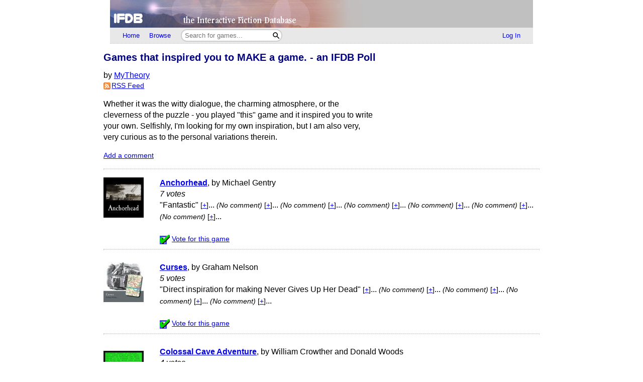

--- FILE ---
content_type: text/html; charset=utf-8
request_url: https://ifdb.org/poll?id=ob2lfskbns066la
body_size: 11164
content:
<html lang="en">
<head>
    <meta charset="utf-8">
    <link rel="apple-touch-icon" sizes="180x180" href="/favicons/apple-touch-icon.png">
    <link rel="icon" type="image/png" sizes="32x32" href="/favicons/favicon-32x32.png">
    <link rel="icon" type="image/png" sizes="16x16" href="/favicons/favicon-16x16.png">
    <link rel="manifest" href="/favicons/site.webmanifest">
    <link rel="shortcut icon" href="/favicon.ico">
    <meta name="theme-color" content="#000000">

   <link rel="search" type="application/opensearchdescription+xml"
         title="IFDB Search Plugin"
         href="https://ifdb.org/plugins/ifdb-opensearchdesc.xml">
   <script src="/ifdbutil.js?t=1736157376"></script>
   <meta name="description" content="IFDB is a game catalog and recommendation engine for Interactive Fiction, also known as Text Adventures. IFDB is a collaborative, wiki-style community project.  Members can contribute game listings, reviews, recommendations, and more.">
   <title>Games that inspired you to MAKE a game. - an IFDB Poll</title>
   <link rel="stylesheet" href="/ifdb.css?t=1755109851">         <meta name="viewport" content="width=device-width, initial-scale=1.0">
   </head>
<body>

<div class="topctl">
    <a href="/" aria-label="Home">
        <div class="topbar"></div>
    </a>
    <div id="main-nav-wrapper" class="prerender-moderate">
        <nav id="main-nav" class="main-nav">
            <div class="nav-left">
                <a id="topbar-home" href="/">Home</a>
                <a id="topbar-browse" href="/search?browse">Browse</a>
                <form class= "searchbar-wrapper" method="get" action="/search" name="search" role="search">
                        <input id="topbar-searchbar" type="search" name="searchbar" placeholder="Search for games...">
                        <button id="topbar-search-go-button" aria-label="Search"></button>
                </form>
            </div>
            <div class="nav-right">
                <ul>
                                    <li><a id="topbar-login" class="login-link" href="/login?dest=home">Log In</a></li>
                                </ul>
            </div>
        </nav>
        </div>
</div>

<script nonce="y7RbQGxt">
    function ToggleMobileMenu() {
        document.querySelector('#main-nav ul').classList.toggle('mobile-hidden');
        document.querySelector('.login-link').classList.toggle('mobile-hidden');
        document.querySelectorAll('#mobile-menu-toggle-button img').forEach(item => item.classList.toggle('mobile-hidden'));
    }

    (()=> {

    // The mobile menu should be closed by default
    ToggleMobileMenu();

    // If javascript is enabled, un-hide the mobile menu button & add the 'mobile-menu' class to the main nav wrapper,
    const toggle = document.querySelector('#mobile-menu-toggle-button');
    if (toggle) {
        toggle.addEventListener('click', function () { ToggleMobileMenu(); });    
        toggle.classList.remove('hidden');
        document.querySelector('#main-nav-wrapper').classList.add('mobile-menu');
    }

})()

</script>

<div class="main">
<script type="text/javascript" nonce="y7RbQGxt">
<!--
function expandVote(id)
{
    document.getElementById('voteF' + id).style.display = "initial";
    document.getElementById('voteQ' + id).style.display = "none";
}
//-->
</script>
<h1>Games that inspired you to MAKE a game. - an IFDB Poll</h1>by <a href="showuser?id=mkx872lq8y2fqolx">MyTheory</a><br><div class=details><a class="rss-icon" href="poll?id=ob2lfskbns066la&rss">RSS Feed</a></div><p>Whether it was the witty dialogue, the charming atmosphere, or the cleverness of the puzzle - you played &quot;this&quot; game and it inspired you to write your own. Selfishly, I&#039;m looking for my own inspiration, but I am also very, very curious as to the personal variations therein. <p><div class=details><a href="pollcomment?poll=ob2lfskbns066la">Add a comment</a></div><p><hr class=dots><p><div><table cellpadding=0 cellspacing=0 border=0 width="100%"><style nonce='y7RbQGxt'>
.poll__dots { padding-bottom: 1em; }
.poll__row { padding-bottom: 1em; vertical-align:top; }
.poll__artCell { padding-right: 2em; width: 80px; }
</style>
<tr class='poll__row'><td class='poll__artCell'><a href="viewgame?id=op0uw1gn1tjqmjt7"><style nonce='y7RbQGxt'>.coverart__img { max-width: 35vw; height: auto; }</style><img class='coverart__img' loading='lazy' srcset="/coverart?id=op0uw1gn1tjqmjt7&thumbnail=80x80&version=58, /coverart?id=op0uw1gn1tjqmjt7&thumbnail=120x120&version=58 1.5x, /coverart?id=op0uw1gn1tjqmjt7&thumbnail=160x160&version=58 2x, /coverart?id=op0uw1gn1tjqmjt7&thumbnail=240x240&version=58 3x" src="/coverart?id=op0uw1gn1tjqmjt7&thumbnail=80x80&version=58" height=80 width=80 border=0 alt=""></a></td><td><a href="viewgame?id=op0uw1gn1tjqmjt7"><b>Anchorhead</b></a>, by Michael Gentry<br><i>7 votes</i><br><span id="voteQ0">"Fantastic" <span class=details>[<a title="Click to see more details" href="needjs"><script nonce='y7RbQGxt'>
document.currentScript.parentElement.addEventListener('click', function (event) {
var result = (function(){ expandVote('0');return false; }).apply(event.target);
if (result === false) event.preventDefault();
});
</script>+</a>]</span></span><span id="voteF0" class="displayNone">"Fantastic: the first ever IF I played, and like first love, it&#039;s closest to the heart. A fantastic mix of mood and story and plot. Female protagonist who isn&#039;t really an action hero, but still tough. Did I mention mood?"  <i>--<a href="showuser?id=4j9mqiszjkljq4fm">Marius Müller</a></i></span>... <span id="voteQ1"><span class=details><i>(No comment)</i></span> <span class=details>[<a title="Click to see more details" href="needjs"><script nonce='y7RbQGxt'>
document.currentScript.parentElement.addEventListener('click', function (event) {
var result = (function(){ expandVote('1');return false; }).apply(event.target);
if (result === false) event.preventDefault();
});
</script>+</a>]</span></span><span id="voteF1" class="displayNone"><span class=details><i>(No comment)</i></span>  (<span role='img' class='nobr' aria-label='5 Stars out of 5'><img height=13 src='/img/star-checked.svg'><img height=13 src='/img/star-checked.svg'><img height=13 src='/img/star-checked.svg'><img height=13 src='/img/star-checked.svg'><img height=13 src='/img/star-checked.svg'></span>) <i>--<a href="showuser?id=3edajdozpgy9u1a">Sam Kabo Ashwell</a></i></span>... <span id="voteQ2"><span class=details><i>(No comment)</i></span> <span class=details>[<a title="Click to see more details" href="needjs"><script nonce='y7RbQGxt'>
document.currentScript.parentElement.addEventListener('click', function (event) {
var result = (function(){ expandVote('2');return false; }).apply(event.target);
if (result === false) event.preventDefault();
});
</script>+</a>]</span></span><span id="voteF2" class="displayNone"><span class=details><i>(No comment)</i></span>  (<span role='img' class='nobr' aria-label='5 Stars out of 5'><img height=13 src='/img/star-checked.svg'><img height=13 src='/img/star-checked.svg'><img height=13 src='/img/star-checked.svg'><img height=13 src='/img/star-checked.svg'><img height=13 src='/img/star-checked.svg'></span> - <a href="viewgame?id=op0uw1gn1tjqmjt7&review=11483">Full review</a>) <i>--<a href="showuser?id=npe58ob4yrm7m04z">Xervosh</a></i></span>... <span id="voteQ3"><span class=details><i>(No comment)</i></span> <span class=details>[<a title="Click to see more details" href="needjs"><script nonce='y7RbQGxt'>
document.currentScript.parentElement.addEventListener('click', function (event) {
var result = (function(){ expandVote('3');return false; }).apply(event.target);
if (result === false) event.preventDefault();
});
</script>+</a>]</span></span><span id="voteF3" class="displayNone"><span class=details><i>(No comment)</i></span>  (<span role='img' class='nobr' aria-label='5 Stars out of 5'><img height=13 src='/img/star-checked.svg'><img height=13 src='/img/star-checked.svg'><img height=13 src='/img/star-checked.svg'><img height=13 src='/img/star-checked.svg'><img height=13 src='/img/star-checked.svg'></span>) <i>--<a href="showuser?id=pfpgrapsxnuf5w2t">jahilia</a></i></span>... <span id="voteQ4"><span class=details><i>(No comment)</i></span> <span class=details>[<a title="Click to see more details" href="needjs"><script nonce='y7RbQGxt'>
document.currentScript.parentElement.addEventListener('click', function (event) {
var result = (function(){ expandVote('4');return false; }).apply(event.target);
if (result === false) event.preventDefault();
});
</script>+</a>]</span></span><span id="voteF4" class="displayNone"><span class=details><i>(No comment)</i></span>  (<span role='img' class='nobr' aria-label='5 Stars out of 5'><img height=13 src='/img/star-checked.svg'><img height=13 src='/img/star-checked.svg'><img height=13 src='/img/star-checked.svg'><img height=13 src='/img/star-checked.svg'><img height=13 src='/img/star-checked.svg'></span>) <i>--<a href="showuser?id=qwlzwgnwh8wjr8og">diddlescatter</a></i></span>... <span id="voteQ5"><span class=details><i>(No comment)</i></span> <span class=details>[<a title="Click to see more details" href="needjs"><script nonce='y7RbQGxt'>
document.currentScript.parentElement.addEventListener('click', function (event) {
var result = (function(){ expandVote('5');return false; }).apply(event.target);
if (result === false) event.preventDefault();
});
</script>+</a>]</span></span><span id="voteF5" class="displayNone"><span class=details><i>(No comment)</i></span>  (<span role='img' class='nobr' aria-label='4 Stars out of 5'><img height=13 src='/img/star-checked.svg'><img height=13 src='/img/star-checked.svg'><img height=13 src='/img/star-checked.svg'><img height=13 src='/img/star-checked.svg'><picture><source srcset='/img/dark-images/star-unchecked.svg' media='(prefers-color-scheme: dark)'><img height=13 class='star-unchecked' src='/img/star-unchecked.svg'></picture></span>) <i>--<a href="showuser?id=aml46goihhee3f97">Tobias V. I. Langhoff</a></i></span>... <span id="voteQ6"><span class=details><i>(No comment)</i></span> <span class=details>[<a title="Click to see more details" href="needjs"><script nonce='y7RbQGxt'>
document.currentScript.parentElement.addEventListener('click', function (event) {
var result = (function(){ expandVote('6');return false; }).apply(event.target);
if (result === false) event.preventDefault();
});
</script>+</a>]</span></span><span id="voteF6" class="displayNone"><span class=details><i>(No comment)</i></span>  (<span role='img' class='nobr' aria-label='5 Stars out of 5'><img height=13 src='/img/star-checked.svg'><img height=13 src='/img/star-checked.svg'><img height=13 src='/img/star-checked.svg'><img height=13 src='/img/star-checked.svg'><img height=13 src='/img/star-checked.svg'></span>) <i>--<a href="showuser?id=nd6ssyn827tazu1h">Vulturous</a></i></span>... <br><br><span class=details> <a href="poll?id=ob2lfskbns066la&addVote&game=op0uw1gn1tjqmjt7"><img class="vote-checkmark" border=0 src="img/blank.gif"></a> <a href="poll?id=ob2lfskbns066la&addVote&game=op0uw1gn1tjqmjt7">Vote for this game</a></span></td></tr><tr><td colspan=2 class='poll__dots'><hr class=dots></td></tr><tr class='poll__row'><td class='poll__artCell'><a href="viewgame?id=plvzam05bmz3enh8"><style nonce='y7RbQGxt'>.coverart__img { max-width: 35vw; height: auto; }</style><img class='coverart__img' loading='lazy' srcset="/coverart?id=plvzam05bmz3enh8&thumbnail=80x80&version=34, /coverart?id=plvzam05bmz3enh8&thumbnail=120x120&version=34 1.5x, /coverart?id=plvzam05bmz3enh8&thumbnail=160x160&version=34 2x, /coverart?id=plvzam05bmz3enh8&thumbnail=240x240&version=34 3x" src="/coverart?id=plvzam05bmz3enh8&thumbnail=80x80&version=34" height=80 width=80 border=0 alt=""></a></td><td><a href="viewgame?id=plvzam05bmz3enh8"><b>Curses</b></a>, by Graham Nelson<br><i>5 votes</i><br><span id="voteQ7">"Direct inspiration for making Never Gives Up Her Dead" <span class=details>[<a title="Click to see more details" href="needjs"><script nonce='y7RbQGxt'>
document.currentScript.parentElement.addEventListener('click', function (event) {
var result = (function(){ expandVote('7');return false; }).apply(event.target);
if (result === false) event.preventDefault();
});
</script>+</a>]</span></span><span id="voteF7" class="displayNone">"Direct inspiration for making Never Gives Up Her Dead: I wanted to recreate the feeling of a giant open world and always finding more."  (<span role='img' class='nobr' aria-label='5 Stars out of 5'><img height=13 src='/img/star-checked.svg'><img height=13 src='/img/star-checked.svg'><img height=13 src='/img/star-checked.svg'><img height=13 src='/img/star-checked.svg'><img height=13 src='/img/star-checked.svg'></span> - <a href="viewgame?id=plvzam05bmz3enh8&review=30068">Full review</a>) <i>--<a href="showuser?id=nufzrftl37o9rw5t">MathBrush</a></i></span>... <span id="voteQ8"><span class=details><i>(No comment)</i></span> <span class=details>[<a title="Click to see more details" href="needjs"><script nonce='y7RbQGxt'>
document.currentScript.parentElement.addEventListener('click', function (event) {
var result = (function(){ expandVote('8');return false; }).apply(event.target);
if (result === false) event.preventDefault();
});
</script>+</a>]</span></span><span id="voteF8" class="displayNone"><span class=details><i>(No comment)</i></span>  (<span role='img' class='nobr' aria-label='5 Stars out of 5'><img height=13 src='/img/star-checked.svg'><img height=13 src='/img/star-checked.svg'><img height=13 src='/img/star-checked.svg'><img height=13 src='/img/star-checked.svg'><img height=13 src='/img/star-checked.svg'></span>) <i>--<a href="showuser?id=4onqcn9pq2wtd3vb">Emily Short</a></i></span>... <span id="voteQ9"><span class=details><i>(No comment)</i></span> <span class=details>[<a title="Click to see more details" href="needjs"><script nonce='y7RbQGxt'>
document.currentScript.parentElement.addEventListener('click', function (event) {
var result = (function(){ expandVote('9');return false; }).apply(event.target);
if (result === false) event.preventDefault();
});
</script>+</a>]</span></span><span id="voteF9" class="displayNone"><span class=details><i>(No comment)</i></span>  <i>--<a href="showuser?id=3ajjobdnr5wdchj7">Mike Sousa</a></i></span>... <span id="voteQ10"><span class=details><i>(No comment)</i></span> <span class=details>[<a title="Click to see more details" href="needjs"><script nonce='y7RbQGxt'>
document.currentScript.parentElement.addEventListener('click', function (event) {
var result = (function(){ expandVote('10');return false; }).apply(event.target);
if (result === false) event.preventDefault();
});
</script>+</a>]</span></span><span id="voteF10" class="displayNone"><span class=details><i>(No comment)</i></span>  (<span role='img' class='nobr' aria-label='5 Stars out of 5'><img height=13 src='/img/star-checked.svg'><img height=13 src='/img/star-checked.svg'><img height=13 src='/img/star-checked.svg'><img height=13 src='/img/star-checked.svg'><img height=13 src='/img/star-checked.svg'></span>) <i>--<a href="showuser?id=57acj2kenhhurg4e">[delete this account]</a></i></span>... <span id="voteQ11"><span class=details><i>(No comment)</i></span> <span class=details>[<a title="Click to see more details" href="needjs"><script nonce='y7RbQGxt'>
document.currentScript.parentElement.addEventListener('click', function (event) {
var result = (function(){ expandVote('11');return false; }).apply(event.target);
if (result === false) event.preventDefault();
});
</script>+</a>]</span></span><span id="voteF11" class="displayNone"><span class=details><i>(No comment)</i></span>  (<span role='img' class='nobr' aria-label='5 Stars out of 5'><img height=13 src='/img/star-checked.svg'><img height=13 src='/img/star-checked.svg'><img height=13 src='/img/star-checked.svg'><img height=13 src='/img/star-checked.svg'><img height=13 src='/img/star-checked.svg'></span>) <i>--<a href="showuser?id=apv38ctfm26u7ac3">Spike</a></i></span>... <br><br><span class=details> <a href="poll?id=ob2lfskbns066la&addVote&game=plvzam05bmz3enh8"><img class="vote-checkmark" border=0 src="img/blank.gif"></a> <a href="poll?id=ob2lfskbns066la&addVote&game=plvzam05bmz3enh8">Vote for this game</a></span></td></tr><tr><td colspan=2 class='poll__dots'><hr class=dots></td></tr><tr class='poll__row'><td class='poll__artCell'><a href="viewgame?id=fft6pu91j85y4acv"><style nonce='y7RbQGxt'>.coverart__img { max-width: 35vw; height: auto; }</style><img class='coverart__img' loading='lazy' srcset="/coverart?id=fft6pu91j85y4acv&thumbnail=80x80&version=56, /coverart?id=fft6pu91j85y4acv&thumbnail=120x120&version=56 1.5x, /coverart?id=fft6pu91j85y4acv&thumbnail=160x160&version=56 2x, /coverart?id=fft6pu91j85y4acv&thumbnail=240x240&version=56 3x" src="/coverart?id=fft6pu91j85y4acv&thumbnail=80x80&version=56" height=80 width=80 border=0 alt=""></a></td><td><a href="viewgame?id=fft6pu91j85y4acv"><b>Colossal Cave Adventure</b></a>, by William Crowther and Donald Woods<br><i>4 votes</i><br><span id="voteQ12">"The first IF game I ever played." <span class=details>[<a title="Click to see more details" href="needjs"><script nonce='y7RbQGxt'>
document.currentScript.parentElement.addEventListener('click', function (event) {
var result = (function(){ expandVote('12');return false; }).apply(event.target);
if (result === false) event.preventDefault();
});
</script>+</a>]</span></span><span id="voteF12" class="displayNone">"The first IF game I ever played."  <i>--<a href="showuser?id=m97n8j9bj7o0wmco">Draconis</a></i></span>... <span id="voteQ13">"It makes you want to tinker." <span class=details>[<a title="Click to see more details" href="needjs"><script nonce='y7RbQGxt'>
document.currentScript.parentElement.addEventListener('click', function (event) {
var result = (function(){ expandVote('13');return false; }).apply(event.target);
if (result === false) event.preventDefault();
});
</script>+</a>]</span></span><span id="voteF13" class="displayNone">"It makes you want to tinker.: It was the only such game I knew when I wrote my (paper-based) first own IF game."  <i>--<a href="showuser?id=ua98mmuqrp4dqdaj">Biep</a></i></span>... <span id="voteQ14"><span class=details><i>(No comment)</i></span> <span class=details>[<a title="Click to see more details" href="needjs"><script nonce='y7RbQGxt'>
document.currentScript.parentElement.addEventListener('click', function (event) {
var result = (function(){ expandVote('14');return false; }).apply(event.target);
if (result === false) event.preventDefault();
});
</script>+</a>]</span></span><span id="voteF14" class="displayNone"><span class=details><i>(No comment)</i></span>  <i>--<a href="showuser?id=z9m9tk5vp94967uq">DB</a></i></span>... <span id="voteQ15"><span class=details><i>(No comment)</i></span> <span class=details>[<a title="Click to see more details" href="needjs"><script nonce='y7RbQGxt'>
document.currentScript.parentElement.addEventListener('click', function (event) {
var result = (function(){ expandVote('15');return false; }).apply(event.target);
if (result === false) event.preventDefault();
});
</script>+</a>]</span></span><span id="voteF15" class="displayNone"><span class=details><i>(No comment)</i></span>  <i>--<a href="showuser?id=9h4y3j4w8kjlyrw2">aaronius</a></i></span>... <br><br><span class=details> <a href="poll?id=ob2lfskbns066la&addVote&game=fft6pu91j85y4acv"><img class="vote-checkmark" border=0 src="img/blank.gif"></a> <a href="poll?id=ob2lfskbns066la&addVote&game=fft6pu91j85y4acv">Vote for this game</a></span></td></tr><tr><td colspan=2 class='poll__dots'><hr class=dots></td></tr><tr class='poll__row'><td class='poll__artCell'><a href="viewgame?id=032krqe6bjn5au78"><style nonce='y7RbQGxt'>.coverart__img { max-width: 35vw; height: auto; }</style><img class='coverart__img' loading='lazy' srcset="/coverart?id=032krqe6bjn5au78&thumbnail=80x80&version=23, /coverart?id=032krqe6bjn5au78&thumbnail=120x120&version=23 1.5x, /coverart?id=032krqe6bjn5au78&thumbnail=160x160&version=23 2x, /coverart?id=032krqe6bjn5au78&thumbnail=240x240&version=23 3x" src="/coverart?id=032krqe6bjn5au78&thumbnail=80x80&version=23" height=80 width=80 border=0 alt=""></a></td><td><a href="viewgame?id=032krqe6bjn5au78"><b>Slouching Towards Bedlam</b></a>, by Star C. Foster and Daniel Ravipinto<br><i>3 votes</i><br><span id="voteQ16">"Astounding!" <span class=details>[<a title="Click to see more details" href="needjs"><script nonce='y7RbQGxt'>
document.currentScript.parentElement.addEventListener('click', function (event) {
var result = (function(){ expandVote('16');return false; }).apply(event.target);
if (result === false) event.preventDefault();
});
</script>+</a>]</span></span><span id="voteF16" class="displayNone">"Astounding!: Fantastic world building -- so intriguing!"  (<span role='img' class='nobr' aria-label='5 Stars out of 5'><img height=13 src='/img/star-checked.svg'><img height=13 src='/img/star-checked.svg'><img height=13 src='/img/star-checked.svg'><img height=13 src='/img/star-checked.svg'><img height=13 src='/img/star-checked.svg'></span>) <i>--<a href="showuser?id=gz9kqq590i7pgddc">dacharya64</a></i></span>... <span id="voteQ17"><span class=details><i>(No comment)</i></span> <span class=details>[<a title="Click to see more details" href="needjs"><script nonce='y7RbQGxt'>
document.currentScript.parentElement.addEventListener('click', function (event) {
var result = (function(){ expandVote('17');return false; }).apply(event.target);
if (result === false) event.preventDefault();
});
</script>+</a>]</span></span><span id="voteF17" class="displayNone"><span class=details><i>(No comment)</i></span>  (<span role='img' class='nobr' aria-label='5 Stars out of 5'><img height=13 src='/img/star-checked.svg'><img height=13 src='/img/star-checked.svg'><img height=13 src='/img/star-checked.svg'><img height=13 src='/img/star-checked.svg'><img height=13 src='/img/star-checked.svg'></span> - <a href="viewgame?id=032krqe6bjn5au78&review=1940">Full review</a>) <i>--<a href="showuser?id=q6fq0btsuci7mayh">Juhana</a></i></span>... <span id="voteQ18">"One of the..." <span class=details>[<a title="Click to see more details" href="needjs"><script nonce='y7RbQGxt'>
document.currentScript.parentElement.addEventListener('click', function (event) {
var result = (function(){ expandVote('18');return false; }).apply(event.target);
if (result === false) event.preventDefault();
});
</script>+</a>]</span></span><span id="voteF18" class="displayNone">"One of the endings in my first game was an homage."  (<span role='img' class='nobr' aria-label='5 Stars out of 5'><img height=13 src='/img/star-checked.svg'><img height=13 src='/img/star-checked.svg'><img height=13 src='/img/star-checked.svg'><img height=13 src='/img/star-checked.svg'><img height=13 src='/img/star-checked.svg'></span>) <i>--<a href="showuser?id=lgmtvlzqocapppu3">Teaspoon</a></i></span>... <br><br><span class=details> <a href="poll?id=ob2lfskbns066la&addVote&game=032krqe6bjn5au78"><img class="vote-checkmark" border=0 src="img/blank.gif"></a> <a href="poll?id=ob2lfskbns066la&addVote&game=032krqe6bjn5au78">Vote for this game</a></span></td></tr><tr><td colspan=2 class='poll__dots'><hr class=dots></td></tr><tr class='poll__row'><td class='poll__artCell'><a href="viewgame?id=a3ym4ipix7sjsfrf"><style nonce='y7RbQGxt'>.coverart__img { max-width: 35vw; height: auto; }</style><img class='coverart__img' loading='lazy' srcset="/coverart?id=a3ym4ipix7sjsfrf&thumbnail=80x80&version=19, /coverart?id=a3ym4ipix7sjsfrf&thumbnail=120x120&version=19 1.5x, /coverart?id=a3ym4ipix7sjsfrf&thumbnail=160x160&version=19 2x, /coverart?id=a3ym4ipix7sjsfrf&thumbnail=240x240&version=19 3x" src="/coverart?id=a3ym4ipix7sjsfrf&thumbnail=80x80&version=19" height=80 width=80 border=0 alt=""></a></td><td><a href="viewgame?id=a3ym4ipix7sjsfrf"><b>I-0</b></a>, by Anonymous<br><i>3 votes</i><br><span id="voteQ19">"Sandbox play, many paths and outcomes" <span class=details>[<a title="Click to see more details" href="needjs"><script nonce='y7RbQGxt'>
document.currentScript.parentElement.addEventListener('click', function (event) {
var result = (function(){ expandVote('19');return false; }).apply(event.target);
if (result === false) event.preventDefault();
});
</script>+</a>]</span></span><span id="voteF19" class="displayNone">"Sandbox play, many paths and outcomes: A balance between freedom and figuring things out for yourself. Supports many endings, so you don&#039;t feel railroaded. Explore its little world and make your own story through it. Inspiring for me."  (<span role='img' class='nobr' aria-label='4 Stars out of 5'><img height=13 src='/img/star-checked.svg'><img height=13 src='/img/star-checked.svg'><img height=13 src='/img/star-checked.svg'><img height=13 src='/img/star-checked.svg'><picture><source srcset='/img/dark-images/star-unchecked.svg' media='(prefers-color-scheme: dark)'><img height=13 class='star-unchecked' src='/img/star-unchecked.svg'></picture></span>) <i>--<a href="showuser?id=kgu4w8dxynco8t3h">Sylvia Storm</a></i></span>... <span id="voteQ20">"This is not a..." <span class=details>[<a title="Click to see more details" href="needjs"><script nonce='y7RbQGxt'>
document.currentScript.parentElement.addEventListener('click', function (event) {
var result = (function(){ expandVote('20');return false; }).apply(event.target);
if (result === false) event.preventDefault();
});
</script>+</a>]</span></span><span id="voteF20" class="displayNone">"This is not a game I&#039;d recommend to everyone, but I loved the non-linearity of the game structure.  I-0 has the feel of a &quot;Choose-your-own-adventure&quot; story (for adults) with the interactivity of a fully functional parser system.  This inspired me to write my first game."  <i>--<a href="showuser?id=k1rhzlknxj08b11">Cup of Joe</a></i></span>... <span id="voteQ21"><span class=details><i>(No comment)</i></span> <span class=details>[<a title="Click to see more details" href="needjs"><script nonce='y7RbQGxt'>
document.currentScript.parentElement.addEventListener('click', function (event) {
var result = (function(){ expandVote('21');return false; }).apply(event.target);
if (result === false) event.preventDefault();
});
</script>+</a>]</span></span><span id="voteF21" class="displayNone"><span class=details><i>(No comment)</i></span>  (<span role='img' class='nobr' aria-label='5 Stars out of 5'><img height=13 src='/img/star-checked.svg'><img height=13 src='/img/star-checked.svg'><img height=13 src='/img/star-checked.svg'><img height=13 src='/img/star-checked.svg'><img height=13 src='/img/star-checked.svg'></span>) <i>--<a href="showuser?id=sewum1c69z4rchuz">Ryan Veeder</a></i></span>... <br><br><span class=details> <a href="poll?id=ob2lfskbns066la&addVote&game=a3ym4ipix7sjsfrf"><img class="vote-checkmark" border=0 src="img/blank.gif"></a> <a href="poll?id=ob2lfskbns066la&addVote&game=a3ym4ipix7sjsfrf">Vote for this game</a></span></td></tr><tr><td colspan=2 class='poll__dots'><hr class=dots></td></tr><tr class='poll__row'><td class='poll__artCell'><a href="viewgame?id=ouv80gvsl32xlion"><style nonce='y7RbQGxt'>.coverart__img { max-width: 35vw; height: auto; }</style><img class='coverart__img' loading='lazy' srcset="/coverart?id=ouv80gvsl32xlion&thumbnail=80x80&version=33, /coverart?id=ouv80gvsl32xlion&thumbnail=120x120&version=33 1.5x, /coverart?id=ouv80gvsl32xlion&thumbnail=160x160&version=33 2x, /coverart?id=ouv80gvsl32xlion&thumbnail=240x240&version=33 3x" src="/coverart?id=ouv80gvsl32xlion&thumbnail=80x80&version=33" height=80 width=80 border=0 alt=""></a></td><td><a href="viewgame?id=ouv80gvsl32xlion"><b>The Hitchhiker's Guide to the Galaxy</b></a>, by Douglas Adams and Steve Meretzky<br><i>3 votes</i><br><span id="voteQ22">"As a kid I spent..." <span class=details>[<a title="Click to see more details" href="needjs"><script nonce='y7RbQGxt'>
document.currentScript.parentElement.addEventListener('click', function (event) {
var result = (function(){ expandVote('22');return false; }).apply(event.target);
if (result === false) event.preventDefault();
});
</script>+</a>]</span></span><span id="voteF22" class="displayNone">"As a kid I spent time implementing footnotes and error messages so my game was like HHGG. But not *as*."  (<span role='img' class='nobr' aria-label='5 Stars out of 5'><img height=13 src='/img/star-checked.svg'><img height=13 src='/img/star-checked.svg'><img height=13 src='/img/star-checked.svg'><img height=13 src='/img/star-checked.svg'><img height=13 src='/img/star-checked.svg'></span>) <i>--<a href="showuser?id=40ru852yszsizxsv">Andrew Schultz</a></i></span>... <span id="voteQ23"><span class=details><i>(No comment)</i></span> <span class=details>[<a title="Click to see more details" href="needjs"><script nonce='y7RbQGxt'>
document.currentScript.parentElement.addEventListener('click', function (event) {
var result = (function(){ expandVote('23');return false; }).apply(event.target);
if (result === false) event.preventDefault();
});
</script>+</a>]</span></span><span id="voteF23" class="displayNone"><span class=details><i>(No comment)</i></span>  (<span role='img' class='nobr' aria-label='5 Stars out of 5'><img height=13 src='/img/star-checked.svg'><img height=13 src='/img/star-checked.svg'><img height=13 src='/img/star-checked.svg'><img height=13 src='/img/star-checked.svg'><img height=13 src='/img/star-checked.svg'></span> - <a href="viewgame?id=ouv80gvsl32xlion&review=34505">Full review</a>) <i>--<a href="showuser?id=lgmtvlzqocapppu3">Teaspoon</a></i></span>... <span id="voteQ24"><span class=details><i>(No comment)</i></span> <span class=details>[<a title="Click to see more details" href="needjs"><script nonce='y7RbQGxt'>
document.currentScript.parentElement.addEventListener('click', function (event) {
var result = (function(){ expandVote('24');return false; }).apply(event.target);
if (result === false) event.preventDefault();
});
</script>+</a>]</span></span><span id="voteF24" class="displayNone"><span class=details><i>(No comment)</i></span>  (<span role='img' class='nobr' aria-label='5 Stars out of 5'><img height=13 src='/img/star-checked.svg'><img height=13 src='/img/star-checked.svg'><img height=13 src='/img/star-checked.svg'><img height=13 src='/img/star-checked.svg'><img height=13 src='/img/star-checked.svg'></span>) <i>--<a href="showuser?id=8c9c2nq6al3nxrml">Max Fog</a></i></span>... <br><br><span class=details> <a href="poll?id=ob2lfskbns066la&addVote&game=ouv80gvsl32xlion"><img class="vote-checkmark" border=0 src="img/blank.gif"></a> <a href="poll?id=ob2lfskbns066la&addVote&game=ouv80gvsl32xlion">Vote for this game</a></span></td></tr><tr><td colspan=2 class='poll__dots'><hr class=dots></td></tr><tr class='poll__row'><td class='poll__artCell'><a href="viewgame?id=2xyccw3pe0uovfad"><style nonce='y7RbQGxt'>.coverart__img { max-width: 35vw; height: auto; }</style><img class='coverart__img' loading='lazy' srcset="/coverart?id=2xyccw3pe0uovfad&thumbnail=80x80&version=24, /coverart?id=2xyccw3pe0uovfad&thumbnail=120x120&version=24 1.5x, /coverart?id=2xyccw3pe0uovfad&thumbnail=160x160&version=24 2x, /coverart?id=2xyccw3pe0uovfad&thumbnail=240x240&version=24 3x" src="/coverart?id=2xyccw3pe0uovfad&thumbnail=80x80&version=24" height=80 width=80 border=0 alt=""></a></td><td><a href="viewgame?id=2xyccw3pe0uovfad"><b>Spider and Web</b></a>, by Andrew Plotkin<br><i>2 votes</i><br><span id="voteQ25">"IF with a story!" <span class=details>[<a title="Click to see more details" href="needjs"><script nonce='y7RbQGxt'>
document.currentScript.parentElement.addEventListener('click', function (event) {
var result = (function(){ expandVote('25');return false; }).apply(event.target);
if (result === false) event.preventDefault();
});
</script>+</a>]</span></span><span id="voteF25" class="displayNone">"IF with a story!: Managed to capture linear gameplay with all the detail of IF... "  <i>--<a href="showuser?id=gz9kqq590i7pgddc">dacharya64</a></i></span>... <span id="voteQ26">"Made me realise..." <span class=details>[<a title="Click to see more details" href="needjs"><script nonce='y7RbQGxt'>
document.currentScript.parentElement.addEventListener('click', function (event) {
var result = (function(){ expandVote('26');return false; }).apply(event.target);
if (result === false) event.preventDefault();
});
</script>+</a>]</span></span><span id="voteF26" class="displayNone">"Made me realise that IF could be something sufficiently awesome to be worth working on."  (<span role='img' class='nobr' aria-label='5 Stars out of 5'><img height=13 src='/img/star-checked.svg'><img height=13 src='/img/star-checked.svg'><img height=13 src='/img/star-checked.svg'><img height=13 src='/img/star-checked.svg'><img height=13 src='/img/star-checked.svg'></span>) <i>--<a href="showuser?id=3edajdozpgy9u1a">Sam Kabo Ashwell</a></i></span>... <br><br><span class=details> <a href="poll?id=ob2lfskbns066la&addVote&game=2xyccw3pe0uovfad"><img class="vote-checkmark" border=0 src="img/blank.gif"></a> <a href="poll?id=ob2lfskbns066la&addVote&game=2xyccw3pe0uovfad">Vote for this game</a></span></td></tr><tr><td colspan=2 class='poll__dots'><hr class=dots></td></tr><tr class='poll__row'><td class='poll__artCell'><a href="viewgame?id=a41gh0946u9rxc39"><style nonce='y7RbQGxt'>.coverart__img { max-width: 35vw; height: auto; }</style><img class='coverart__img' loading='lazy' srcset="/coverart?id=a41gh0946u9rxc39&thumbnail=80x80&version=9, /coverart?id=a41gh0946u9rxc39&thumbnail=120x120&version=9 1.5x, /coverart?id=a41gh0946u9rxc39&thumbnail=160x160&version=9 2x, /coverart?id=a41gh0946u9rxc39&thumbnail=240x240&version=9 3x" src="/coverart?id=a41gh0946u9rxc39&thumbnail=80x80&version=9" height=80 width=80 border=0 alt=""></a></td><td><a href="viewgame?id=a41gh0946u9rxc39"><b>Goose, Egg, Badger</b></a>, by Brian Rapp<br><i>2 votes</i><br><span id="voteQ27">"Funny and clever!" <span class=details>[<a title="Click to see more details" href="needjs"><script nonce='y7RbQGxt'>
document.currentScript.parentElement.addEventListener('click', function (event) {
var result = (function(){ expandVote('27');return false; }).apply(event.target);
if (result === false) event.preventDefault();
});
</script>+</a>]</span></span><span id="voteF27" class="displayNone">"Funny and clever!: Such a simple idea that made for such a fun game! Definitely makes me want to write a game."  (<span role='img' class='nobr' aria-label='4 Stars out of 5'><img height=13 src='/img/star-checked.svg'><img height=13 src='/img/star-checked.svg'><img height=13 src='/img/star-checked.svg'><img height=13 src='/img/star-checked.svg'><picture><source srcset='/img/dark-images/star-unchecked.svg' media='(prefers-color-scheme: dark)'><img height=13 class='star-unchecked' src='/img/star-unchecked.svg'></picture></span> - <a href="viewgame?id=a41gh0946u9rxc39&review=12903">Full review</a>) <i>--<a href="showuser?id=qwlzwgnwh8wjr8og">diddlescatter</a></i></span>... <span id="voteQ28">"Anything with odd..." <span class=details>[<a title="Click to see more details" href="needjs"><script nonce='y7RbQGxt'>
document.currentScript.parentElement.addEventListener('click', function (event) {
var result = (function(){ expandVote('28');return false; }).apply(event.target);
if (result === false) event.preventDefault();
});
</script>+</a>]</span></span><span id="voteF28" class="displayNone">"Anything with odd wordplay that works gets me wishing I could find a trick, too"  (<span role='img' class='nobr' aria-label='4 Stars out of 5'><img height=13 src='/img/star-checked.svg'><img height=13 src='/img/star-checked.svg'><img height=13 src='/img/star-checked.svg'><img height=13 src='/img/star-checked.svg'><picture><source srcset='/img/dark-images/star-unchecked.svg' media='(prefers-color-scheme: dark)'><img height=13 class='star-unchecked' src='/img/star-unchecked.svg'></picture></span> - <a href="viewgame?id=a41gh0946u9rxc39&review=25450">Full review</a>) <i>--<a href="showuser?id=40ru852yszsizxsv">Andrew Schultz</a></i></span>... <br><br><span class=details> <a href="poll?id=ob2lfskbns066la&addVote&game=a41gh0946u9rxc39"><img class="vote-checkmark" border=0 src="img/blank.gif"></a> <a href="poll?id=ob2lfskbns066la&addVote&game=a41gh0946u9rxc39">Vote for this game</a></span></td></tr><tr><td colspan=2 class='poll__dots'><hr class=dots></td></tr><tr class='poll__row'><td class='poll__artCell'><a href="viewgame?id=ez2mcyx4zi98qlkh"><style nonce='y7RbQGxt'>.coverart__img { max-width: 35vw; height: auto; }</style><img class='coverart__img' loading='lazy' srcset="/coverart?id=ez2mcyx4zi98qlkh&thumbnail=80x80&version=24, /coverart?id=ez2mcyx4zi98qlkh&thumbnail=120x120&version=24 1.5x, /coverart?id=ez2mcyx4zi98qlkh&thumbnail=160x160&version=24 2x, /coverart?id=ez2mcyx4zi98qlkh&thumbnail=240x240&version=24 3x" src="/coverart?id=ez2mcyx4zi98qlkh&thumbnail=80x80&version=24" height=80 width=80 border=0 alt=""></a></td><td><a href="viewgame?id=ez2mcyx4zi98qlkh"><b>Blue Lacuna</b></a>, by Aaron A. Reed<br><i>2 votes</i><br><span id="voteQ29">"This game inspired me to start my own...the highly explorable world and the variety of paths you can end up in makes this one of my favorites." <span class=details>[<a title="Click to see more details" href="needjs"><script nonce='y7RbQGxt'>
document.currentScript.parentElement.addEventListener('click', function (event) {
var result = (function(){ expandVote('29');return false; }).apply(event.target);
if (result === false) event.preventDefault();
});
</script>+</a>]</span></span><span id="voteF29" class="displayNone">"This game inspired me to start my own...the highly explorable world and the variety of paths you can end up in makes this one of my favorites.: This game definitely inspired me to start my own. It was extremely well done and the environment made me think of a fantasy game that I wanted to create (as inspired by a fantasy novel that I tried to write on my own a few years ago)."  <i>--<a href="showuser?id=uo4ezymvo1qxnhzt">gamerbeauty86</a></i></span>... <span id="voteQ30"><span class=details><i>(No comment)</i></span> <span class=details>[<a title="Click to see more details" href="needjs"><script nonce='y7RbQGxt'>
document.currentScript.parentElement.addEventListener('click', function (event) {
var result = (function(){ expandVote('30');return false; }).apply(event.target);
if (result === false) event.preventDefault();
});
</script>+</a>]</span></span><span id="voteF30" class="displayNone"><span class=details><i>(No comment)</i></span>  <i>--<a href="showuser?id=3edajdozpgy9u1a">Sam Kabo Ashwell</a></i></span>... <br><br><span class=details> <a href="poll?id=ob2lfskbns066la&addVote&game=ez2mcyx4zi98qlkh"><img class="vote-checkmark" border=0 src="img/blank.gif"></a> <a href="poll?id=ob2lfskbns066la&addVote&game=ez2mcyx4zi98qlkh">Vote for this game</a></span></td></tr><tr><td colspan=2 class='poll__dots'><hr class=dots></td></tr><tr class='poll__row'><td class='poll__artCell'><a href="viewgame?id=0dbnusxunq7fw5ro"><style nonce='y7RbQGxt'>.coverart__img { max-width: 35vw; height: auto; }</style><img class='coverart__img' loading='lazy' srcset="/coverart?id=0dbnusxunq7fw5ro&thumbnail=80x80&version=41, /coverart?id=0dbnusxunq7fw5ro&thumbnail=120x120&version=41 1.5x, /coverart?id=0dbnusxunq7fw5ro&thumbnail=160x160&version=41 2x, /coverart?id=0dbnusxunq7fw5ro&thumbnail=240x240&version=41 3x" src="/coverart?id=0dbnusxunq7fw5ro&thumbnail=80x80&version=41" height=80 width=80 border=0 alt=""></a></td><td><a href="viewgame?id=0dbnusxunq7fw5ro"><b>Zork I</b></a>, by Marc Blank and Dave Lebling<br><i>1 vote</i><br><span id="voteQ31"><span class=details><i>(No comment)</i></span> <span class=details>[<a title="Click to see more details" href="needjs"><script nonce='y7RbQGxt'>
document.currentScript.parentElement.addEventListener('click', function (event) {
var result = (function(){ expandVote('31');return false; }).apply(event.target);
if (result === false) event.preventDefault();
});
</script>+</a>]</span></span><span id="voteF31" class="displayNone"><span class=details><i>(No comment)</i></span>  <i>--<a href="showuser?id=aml46goihhee3f97">Tobias V. I. Langhoff</a></i></span>... <br><br><span class=details> <a href="poll?id=ob2lfskbns066la&addVote&game=0dbnusxunq7fw5ro"><img class="vote-checkmark" border=0 src="img/blank.gif"></a> <a href="poll?id=ob2lfskbns066la&addVote&game=0dbnusxunq7fw5ro">Vote for this game</a></span></td></tr><tr><td colspan=2 class='poll__dots'><hr class=dots></td></tr><tr class='poll__row'><td class='poll__artCell'><a href="viewgame?id=1aliwzro4e48mdlt"><style nonce='y7RbQGxt'>.coverart__img { max-width: 35vw; height: auto; }</style><img class='coverart__img' loading='lazy' srcset="/coverart?id=1aliwzro4e48mdlt&thumbnail=80x80&version=18, /coverart?id=1aliwzro4e48mdlt&thumbnail=120x120&version=18 1.5x, /coverart?id=1aliwzro4e48mdlt&thumbnail=160x160&version=18 2x, /coverart?id=1aliwzro4e48mdlt&thumbnail=240x240&version=18 3x" src="/coverart?id=1aliwzro4e48mdlt&thumbnail=80x80&version=18" height=80 width=80 border=0 alt=""></a></td><td><a href="viewgame?id=1aliwzro4e48mdlt"><b>Worlds Apart</b></a>, by Suzanne Britton<br><i>1 vote</i><br><span id="voteQ32"><span class=details><i>(No comment)</i></span> <span class=details>[<a title="Click to see more details" href="needjs"><script nonce='y7RbQGxt'>
document.currentScript.parentElement.addEventListener('click', function (event) {
var result = (function(){ expandVote('32');return false; }).apply(event.target);
if (result === false) event.preventDefault();
});
</script>+</a>]</span></span><span id="voteF32" class="displayNone"><span class=details><i>(No comment)</i></span>  (<span role='img' class='nobr' aria-label='4 Stars out of 5'><img height=13 src='/img/star-checked.svg'><img height=13 src='/img/star-checked.svg'><img height=13 src='/img/star-checked.svg'><img height=13 src='/img/star-checked.svg'><picture><source srcset='/img/dark-images/star-unchecked.svg' media='(prefers-color-scheme: dark)'><img height=13 class='star-unchecked' src='/img/star-unchecked.svg'></picture></span>) <i>--<a href="showuser?id=3edajdozpgy9u1a">Sam Kabo Ashwell</a></i></span>... <br><br><span class=details> <a href="poll?id=ob2lfskbns066la&addVote&game=1aliwzro4e48mdlt"><img class="vote-checkmark" border=0 src="img/blank.gif"></a> <a href="poll?id=ob2lfskbns066la&addVote&game=1aliwzro4e48mdlt">Vote for this game</a></span></td></tr><tr><td colspan=2 class='poll__dots'><hr class=dots></td></tr><tr class='poll__row'><td class='poll__artCell'><a href="viewgame?id=3p9fdt4fxr2goctw"><style nonce='y7RbQGxt'>.coverart__img { max-width: 35vw; height: auto; }</style><img class='coverart__img' loading='lazy' srcset="/coverart?id=3p9fdt4fxr2goctw&thumbnail=80x80&version=25, /coverart?id=3p9fdt4fxr2goctw&thumbnail=120x120&version=25 1.5x, /coverart?id=3p9fdt4fxr2goctw&thumbnail=160x160&version=25 2x, /coverart?id=3p9fdt4fxr2goctw&thumbnail=240x240&version=25 3x" src="/coverart?id=3p9fdt4fxr2goctw&thumbnail=80x80&version=25" height=80 width=80 border=0 alt=""></a></td><td><a href="viewgame?id=3p9fdt4fxr2goctw"><b>Leather Goddesses of Phobos</b></a>, by Steve Meretzky<br><i>1 vote</i><br><span id="voteQ33">"I'll never stop playing this one" <span class=details>[<a title="Click to see more details" href="needjs"><script nonce='y7RbQGxt'>
document.currentScript.parentElement.addEventListener('click', function (event) {
var result = (function(){ expandVote('33');return false; }).apply(event.target);
if (result === false) event.preventDefault();
});
</script>+</a>]</span></span><span id="voteF33" class="displayNone">"I'll never stop playing this one: One of the two games (along with Beyond Zork) which define what a text adventure is and can be for me. If you do the math, that adds up to a pretty warped perspective, I suppose, but I&#039;ll keep it safe."  (<span role='img' class='nobr' aria-label='5 Stars out of 5'><img height=13 src='/img/star-checked.svg'><img height=13 src='/img/star-checked.svg'><img height=13 src='/img/star-checked.svg'><img height=13 src='/img/star-checked.svg'><img height=13 src='/img/star-checked.svg'></span>) <i>--<a href="showuser?id=dmsc1fhj2pxypdn8">Ghalev</a></i></span>... <br><br><span class=details> <a href="poll?id=ob2lfskbns066la&addVote&game=3p9fdt4fxr2goctw"><img class="vote-checkmark" border=0 src="img/blank.gif"></a> <a href="poll?id=ob2lfskbns066la&addVote&game=3p9fdt4fxr2goctw">Vote for this game</a></span></td></tr><tr><td colspan=2 class='poll__dots'><hr class=dots></td></tr><tr class='poll__row'><td class='poll__artCell'><a href="viewgame?id=445d989vuwlh4cvz"><style nonce='y7RbQGxt'>.coverart__img { max-width: 35vw; height: auto; }</style><img class='coverart__img' loading='lazy' srcset="/coverart?id=445d989vuwlh4cvz&thumbnail=80x80&version=21, /coverart?id=445d989vuwlh4cvz&thumbnail=120x120&version=21 1.5x, /coverart?id=445d989vuwlh4cvz&thumbnail=160x160&version=21 2x, /coverart?id=445d989vuwlh4cvz&thumbnail=240x240&version=21 3x" src="/coverart?id=445d989vuwlh4cvz&thumbnail=80x80&version=21" height=80 width=80 border=0 alt=""></a></td><td><a href="viewgame?id=445d989vuwlh4cvz"><b>With Those We Love Alive</b></a>, by Porpentine and Brenda Neotenomie<br><i>1 vote</i><br><span id="voteQ34">"Now I'm trying Twine" <span class=details>[<a title="Click to see more details" href="needjs"><script nonce='y7RbQGxt'>
document.currentScript.parentElement.addEventListener('click', function (event) {
var result = (function(){ expandVote('34');return false; }).apply(event.target);
if (result === false) event.preventDefault();
});
</script>+</a>]</span></span><span id="voteF34" class="displayNone">"Now I'm trying Twine"  (<span role='img' class='nobr' aria-label='4 Stars out of 5'><img height=13 src='/img/star-checked.svg'><img height=13 src='/img/star-checked.svg'><img height=13 src='/img/star-checked.svg'><img height=13 src='/img/star-checked.svg'><picture><source srcset='/img/dark-images/star-unchecked.svg' media='(prefers-color-scheme: dark)'><img height=13 class='star-unchecked' src='/img/star-unchecked.svg'></picture></span> - <a href="viewgame?id=445d989vuwlh4cvz&review=34510">Full review</a>) <i>--<a href="showuser?id=lgmtvlzqocapppu3">Teaspoon</a></i></span>... <br><br><span class=details> <a href="poll?id=ob2lfskbns066la&addVote&game=445d989vuwlh4cvz"><img class="vote-checkmark" border=0 src="img/blank.gif"></a> <a href="poll?id=ob2lfskbns066la&addVote&game=445d989vuwlh4cvz">Vote for this game</a></span></td></tr><tr><td colspan=2 class='poll__dots'><hr class=dots></td></tr><tr class='poll__row'><td class='poll__artCell'><a href="viewgame?id=4h62dvooeg9ajtfa"><style nonce='y7RbQGxt'>.coverart__img { max-width: 35vw; height: auto; }</style><img class='coverart__img' loading='lazy' srcset="/coverart?id=4h62dvooeg9ajtfa&thumbnail=80x80&version=33, /coverart?id=4h62dvooeg9ajtfa&thumbnail=120x120&version=33 1.5x, /coverart?id=4h62dvooeg9ajtfa&thumbnail=160x160&version=33 2x, /coverart?id=4h62dvooeg9ajtfa&thumbnail=240x240&version=33 3x" src="/coverart?id=4h62dvooeg9ajtfa&thumbnail=80x80&version=33" height=80 width=80 border=0 alt=""></a></td><td><a href="viewgame?id=4h62dvooeg9ajtfa"><b>A Mind Forever Voyaging</b></a>, by Steve Meretzky<br><i>1 vote</i><br><span id="voteQ35">"The prototype for the modern IF style" <span class=details>[<a title="Click to see more details" href="needjs"><script nonce='y7RbQGxt'>
document.currentScript.parentElement.addEventListener('click', function (event) {
var result = (function(){ expandVote('35');return false; }).apply(event.target);
if (result === false) event.preventDefault();
});
</script>+</a>]</span></span><span id="voteF35" class="displayNone">"The prototype for the modern IF style: The first game that opened my eyes to the power of interactive fiction to tell a moving story.  It took 24 years, but I finally threw my hat into the ring as well."  (<span role='img' class='nobr' aria-label='5 Stars out of 5'><img height=13 src='/img/star-checked.svg'><img height=13 src='/img/star-checked.svg'><img height=13 src='/img/star-checked.svg'><img height=13 src='/img/star-checked.svg'><img height=13 src='/img/star-checked.svg'></span>) <i>--<a href="showuser?id=9y7pa3x5vi1fzi5e">Matt Wigdahl</a></i></span>... <br><br><span class=details> <a href="poll?id=ob2lfskbns066la&addVote&game=4h62dvooeg9ajtfa"><img class="vote-checkmark" border=0 src="img/blank.gif"></a> <a href="poll?id=ob2lfskbns066la&addVote&game=4h62dvooeg9ajtfa">Vote for this game</a></span></td></tr><tr><td colspan=2 class='poll__dots'><hr class=dots></td></tr><tr class='poll__row'><td class='poll__artCell'><a href="viewgame?id=6aomdai36gg8tzwb"><style nonce='y7RbQGxt'>.coverart__img { max-width: 35vw; height: auto; }</style><img class='coverart__img' loading='lazy' srcset="/coverart?id=6aomdai36gg8tzwb&thumbnail=80x80&version=5, /coverart?id=6aomdai36gg8tzwb&thumbnail=120x120&version=5 1.5x, /coverart?id=6aomdai36gg8tzwb&thumbnail=160x160&version=5 2x, /coverart?id=6aomdai36gg8tzwb&thumbnail=240x240&version=5 3x" src="/coverart?id=6aomdai36gg8tzwb&thumbnail=80x80&version=5" height=80 width=80 border=0 alt=""></a></td><td><a href="viewgame?id=6aomdai36gg8tzwb"><b>Forbidden Castle</b></a>, by Mercer Mayer<br><i>1 vote</i><br><span id="voteQ36">"I am apparenly..." <span class=details>[<a title="Click to see more details" href="needjs"><script nonce='y7RbQGxt'>
document.currentScript.parentElement.addEventListener('click', function (event) {
var result = (function(){ expandVote('36');return false; }).apply(event.target);
if (result === false) event.preventDefault();
});
</script>+</a>]</span></span><span id="voteF36" class="displayNone">"I am apparenly one of few people to ever play this- but even way back my cousin and I used to try to make GWBASIC IF games because of this. Thank god for Inform- we were going about it in the hardest way possible!"  (<span role='img' class='nobr' aria-label='4 Stars out of 5'><img height=13 src='/img/star-checked.svg'><img height=13 src='/img/star-checked.svg'><img height=13 src='/img/star-checked.svg'><img height=13 src='/img/star-checked.svg'><picture><source srcset='/img/dark-images/star-unchecked.svg' media='(prefers-color-scheme: dark)'><img height=13 class='star-unchecked' src='/img/star-unchecked.svg'></picture></span> - <a href="viewgame?id=6aomdai36gg8tzwb&review=9402">Full review</a>) <i>--<a href="showuser?id=49qouhahjjcmchca">tggdan3</a></i></span>... <br><br><span class=details> <a href="poll?id=ob2lfskbns066la&addVote&game=6aomdai36gg8tzwb"><img class="vote-checkmark" border=0 src="img/blank.gif"></a> <a href="poll?id=ob2lfskbns066la&addVote&game=6aomdai36gg8tzwb">Vote for this game</a></span></td></tr><tr><td colspan=2 class='poll__dots'><hr class=dots></td></tr><tr class='poll__row'><td width='1px'></td><td><a href="viewgame?id=71so2t5p2cg90nm1"><b>When Help Collides</b></a>, by J. D. Berry<br><i>1 vote</i><br><span id="voteQ37">"Or, rather, the..." <span class=details>[<a title="Click to see more details" href="needjs"><script nonce='y7RbQGxt'>
document.currentScript.parentElement.addEventListener('click', function (event) {
var result = (function(){ expandVote('37');return false; }).apply(event.target);
if (result === false) event.preventDefault();
});
</script>+</a>]</span></span><span id="voteF37" class="displayNone">"Or, rather, the Bleach of Etiquette section, which is scarcely IF but suggests a great many possibilities."  (<span role='img' class='nobr' aria-label='3 Stars out of 5'><img height=13 src='/img/star-checked.svg'><img height=13 src='/img/star-checked.svg'><img height=13 src='/img/star-checked.svg'><picture><source srcset='/img/dark-images/star-unchecked.svg' media='(prefers-color-scheme: dark)'><img height=13 class='star-unchecked' src='/img/star-unchecked.svg'></picture><picture><source srcset='/img/dark-images/star-unchecked.svg' media='(prefers-color-scheme: dark)'><img height=13 class='star-unchecked' src='/img/star-unchecked.svg'></picture></span> - <a href="viewgame?id=71so2t5p2cg90nm1&review=1559">Full review</a>) <i>--<a href="showuser?id=3edajdozpgy9u1a">Sam Kabo Ashwell</a></i></span>... <br><br><span class=details> <a href="poll?id=ob2lfskbns066la&addVote&game=71so2t5p2cg90nm1"><img class="vote-checkmark" border=0 src="img/blank.gif"></a> <a href="poll?id=ob2lfskbns066la&addVote&game=71so2t5p2cg90nm1">Vote for this game</a></span></td></tr><tr><td colspan=2 class='poll__dots'><hr class=dots></td></tr><tr class='poll__row'><td class='poll__artCell'><a href="viewgame?id=89qmjvv4cb0z93t5"><style nonce='y7RbQGxt'>.coverart__img { max-width: 35vw; height: auto; }</style><img class='coverart__img' loading='lazy' srcset="/coverart?id=89qmjvv4cb0z93t5&thumbnail=80x80&version=11, /coverart?id=89qmjvv4cb0z93t5&thumbnail=120x120&version=11 1.5x, /coverart?id=89qmjvv4cb0z93t5&thumbnail=160x160&version=11 2x, /coverart?id=89qmjvv4cb0z93t5&thumbnail=240x240&version=11 3x" src="/coverart?id=89qmjvv4cb0z93t5&thumbnail=80x80&version=11" height=80 width=80 border=0 alt=""></a></td><td><a href="viewgame?id=89qmjvv4cb0z93t5"><b>The Count</b></a>, by Scott Adams<br><i>1 vote</i><br><span id="voteQ38">"The inspiration for my first published game" <span class=details>[<a title="Click to see more details" href="needjs"><script nonce='y7RbQGxt'>
document.currentScript.parentElement.addEventListener('click', function (event) {
var result = (function(){ expandVote('38');return false; }).apply(event.target);
if (result === false) event.preventDefault();
});
</script>+</a>]</span></span><span id="voteF38" class="displayNone">"The inspiration for my first published game: This was the game that first made me want to write a text adventure back in the 80s, and it was the model for the first parser game I published in 2002. A small map, with very few empty locations and items with multiple uses, it&#039;s a model of economy."  <i>--<a href="showuser?id=35hnhtx0k51rr9j">J. J. Guest</a></i></span>... <br><br><span class=details> <a href="poll?id=ob2lfskbns066la&addVote&game=89qmjvv4cb0z93t5"><img class="vote-checkmark" border=0 src="img/blank.gif"></a> <a href="poll?id=ob2lfskbns066la&addVote&game=89qmjvv4cb0z93t5">Vote for this game</a></span></td></tr><tr><td colspan=2 class='poll__dots'><hr class=dots></td></tr><tr class='poll__row'><td class='poll__artCell'><a href="viewgame?id=9h6o1charof548ii"><style nonce='y7RbQGxt'>.coverart__img { max-width: 35vw; height: auto; }</style><img class='coverart__img' loading='lazy' srcset="/coverart?id=9h6o1charof548ii&thumbnail=80x80&version=18, /coverart?id=9h6o1charof548ii&thumbnail=120x120&version=18 1.5x, /coverart?id=9h6o1charof548ii&thumbnail=160x160&version=18 2x, /coverart?id=9h6o1charof548ii&thumbnail=240x240&version=18 3x" src="/coverart?id=9h6o1charof548ii&thumbnail=80x80&version=18" height=80 width=80 border=0 alt=""></a></td><td><a href="viewgame?id=9h6o1charof548ii"><b>Beyond Zork</b></a>, by Brian Moriarty<br><i>1 vote</i><br><span id="voteQ39">"I could live in it." <span class=details>[<a title="Click to see more details" href="needjs"><script nonce='y7RbQGxt'>
document.currentScript.parentElement.addEventListener('click', function (event) {
var result = (function(){ expandVote('39');return false; }).apply(event.target);
if (result === false) event.preventDefault();
});
</script>+</a>]</span></span><span id="voteF39" class="displayNone">"I could live in it.: From the scratchboard map to the Lore and Legends to the strange simplicity of the world itself, this is the game that brought the whole experience for me, and it&#039;s one of two games I return to constantly (along with LGoP) for renewal of purpose and inspiration. By the time I played it myself (the mid-1990s) it was already a dustbin item, but it felt like a ray of weird-ass sunshine."  (<span role='img' class='nobr' aria-label='5 Stars out of 5'><img height=13 src='/img/star-checked.svg'><img height=13 src='/img/star-checked.svg'><img height=13 src='/img/star-checked.svg'><img height=13 src='/img/star-checked.svg'><img height=13 src='/img/star-checked.svg'></span>) <i>--<a href="showuser?id=dmsc1fhj2pxypdn8">Ghalev</a></i></span>... <br><br><span class=details> <a href="poll?id=ob2lfskbns066la&addVote&game=9h6o1charof548ii"><img class="vote-checkmark" border=0 src="img/blank.gif"></a> <a href="poll?id=ob2lfskbns066la&addVote&game=9h6o1charof548ii">Vote for this game</a></span></td></tr><tr><td colspan=2 class='poll__dots'><hr class=dots></td></tr><tr class='poll__row'><td class='poll__artCell'><a href="viewgame?id=b2g8je1xxtqzei4u"><style nonce='y7RbQGxt'>.coverart__img { max-width: 35vw; height: auto; }</style><img class='coverart__img' loading='lazy' srcset="/coverart?id=b2g8je1xxtqzei4u&thumbnail=80x80&version=15, /coverart?id=b2g8je1xxtqzei4u&thumbnail=120x120&version=15 1.5x, /coverart?id=b2g8je1xxtqzei4u&thumbnail=160x160&version=15 2x, /coverart?id=b2g8je1xxtqzei4u&thumbnail=240x240&version=15 3x" src="/coverart?id=b2g8je1xxtqzei4u&thumbnail=80x80&version=15" height=80 width=80 border=0 alt=""></a></td><td><a href="viewgame?id=b2g8je1xxtqzei4u"><b>Alabaster</b></a>, by John Cater, Rob Dubbin, Eric Eve, Elizabeth Heller, Jayzee, Kazuki Mishima, Sarah Morayati, Mark Musante, Emily Short, Adam Thornton, Ziv Wities<br><i>1 vote</i><br><span id="voteQ40">"Trying to make..." <span class=details>[<a title="Click to see more details" href="needjs"><script nonce='y7RbQGxt'>
document.currentScript.parentElement.addEventListener('click', function (event) {
var result = (function(){ expandVote('40');return false; }).apply(event.target);
if (result === false) event.preventDefault();
});
</script>+</a>]</span></span><span id="voteF40" class="displayNone">"Trying to make sense of the endings led me to read the source code, which aside from being fascinating helped me realise - programming I7 is quite doable!"  (<span role='img' class='nobr' aria-label='4 Stars out of 5'><img height=13 src='/img/star-checked.svg'><img height=13 src='/img/star-checked.svg'><img height=13 src='/img/star-checked.svg'><img height=13 src='/img/star-checked.svg'><picture><source srcset='/img/dark-images/star-unchecked.svg' media='(prefers-color-scheme: dark)'><img height=13 class='star-unchecked' src='/img/star-unchecked.svg'></picture></span>) <i>--<a href="showuser?id=lgmtvlzqocapppu3">Teaspoon</a></i></span>... <br><br><span class=details> <a href="poll?id=ob2lfskbns066la&addVote&game=b2g8je1xxtqzei4u"><img class="vote-checkmark" border=0 src="img/blank.gif"></a> <a href="poll?id=ob2lfskbns066la&addVote&game=b2g8je1xxtqzei4u">Vote for this game</a></span></td></tr><tr><td colspan=2 class='poll__dots'><hr class=dots></td></tr><tr class='poll__row'><td class='poll__artCell'><a href="viewgame?id=dlutvnw8azuqvq2e"><style nonce='y7RbQGxt'>.coverart__img { max-width: 35vw; height: auto; }</style><img class='coverart__img' loading='lazy' srcset="/coverart?id=dlutvnw8azuqvq2e&thumbnail=80x80&version=12, /coverart?id=dlutvnw8azuqvq2e&thumbnail=120x120&version=12 1.5x, /coverart?id=dlutvnw8azuqvq2e&thumbnail=160x160&version=12 2x, /coverart?id=dlutvnw8azuqvq2e&thumbnail=240x240&version=12 3x" src="/coverart?id=dlutvnw8azuqvq2e&thumbnail=80x80&version=12" height=80 width=80 border=0 alt=""></a></td><td><a href="viewgame?id=dlutvnw8azuqvq2e"><b>The Ascent of the Gothic Tower</b></a>, by Ryan Veeder<br><i>1 vote</i><br><span id="voteQ41">"This was one of..." <span class=details>[<a title="Click to see more details" href="needjs"><script nonce='y7RbQGxt'>
document.currentScript.parentElement.addEventListener('click', function (event) {
var result = (function(){ expandVote('41');return false; }).apply(event.target);
if (result === false) event.preventDefault();
});
</script>+</a>]</span></span><span id="voteF41" class="displayNone">"This was one of the first games I played that really made me think about storytelling through movement."  <i>--<a href="showuser?id=jdsq2u3yi1dn6ax4">Greg Frost</a></i></span>... <br><br><span class=details> <a href="poll?id=ob2lfskbns066la&addVote&game=dlutvnw8azuqvq2e"><img class="vote-checkmark" border=0 src="img/blank.gif"></a> <a href="poll?id=ob2lfskbns066la&addVote&game=dlutvnw8azuqvq2e">Vote for this game</a></span></td></tr><tr><td colspan=2 class='poll__dots'><hr class=dots></td></tr><tr class='poll__row'><td width='1px'></td><td><a href="viewgame?id=epl4q2933rczoo9x"><b>Afflicted</b></a>, by Doug Egan<br><i>1 vote</i><br><span id="voteQ42"><span class=details><i>(No comment)</i></span> <span class=details>[<a title="Click to see more details" href="needjs"><script nonce='y7RbQGxt'>
document.currentScript.parentElement.addEventListener('click', function (event) {
var result = (function(){ expandVote('42');return false; }).apply(event.target);
if (result === false) event.preventDefault();
});
</script>+</a>]</span></span><span id="voteF42" class="displayNone"><span class=details><i>(No comment)</i></span>  (<span role='img' class='nobr' aria-label='5 Stars out of 5'><img height=13 src='/img/star-checked.svg'><img height=13 src='/img/star-checked.svg'><img height=13 src='/img/star-checked.svg'><img height=13 src='/img/star-checked.svg'><img height=13 src='/img/star-checked.svg'></span>) <i>--<a href="showuser?id=sewum1c69z4rchuz">Ryan Veeder</a></i></span>... <br><br><span class=details> <a href="poll?id=ob2lfskbns066la&addVote&game=epl4q2933rczoo9x"><img class="vote-checkmark" border=0 src="img/blank.gif"></a> <a href="poll?id=ob2lfskbns066la&addVote&game=epl4q2933rczoo9x">Vote for this game</a></span></td></tr><tr><td colspan=2 class='poll__dots'><hr class=dots></td></tr><tr class='poll__row'><td class='poll__artCell'><a href="viewgame?id=ex2t35tqti0i01m"><style nonce='y7RbQGxt'>.coverart__img { max-width: 35vw; height: auto; }</style><img class='coverart__img' loading='lazy' srcset="/coverart?id=ex2t35tqti0i01m&thumbnail=80x80&version=13, /coverart?id=ex2t35tqti0i01m&thumbnail=120x120&version=13 1.5x, /coverart?id=ex2t35tqti0i01m&thumbnail=160x160&version=13 2x, /coverart?id=ex2t35tqti0i01m&thumbnail=240x240&version=13 3x" src="/coverart?id=ex2t35tqti0i01m&thumbnail=80x80&version=13" height=80 width=80 border=0 alt=""></a></td><td><a href="viewgame?id=ex2t35tqti0i01m"><b>The Axe of Kolt [2014 ADRIFT version]</b></a>, by Larry Horsfield<br><i>1 vote</i><br><span id="voteQ43">"Three things came together in my head: -This is great!, -I could maybe do this!, -Adrift looks easy enough for me!" <span class=details>[<a title="Click to see more details" href="needjs"><script nonce='y7RbQGxt'>
document.currentScript.parentElement.addEventListener('click', function (event) {
var result = (function(){ expandVote('43');return false; }).apply(event.target);
if (result === false) event.preventDefault();
});
</script>+</a>]</span></span><span id="voteF43" class="displayNone">"Three things came together in my head: -This is great!, -I could maybe do this!, -Adrift looks easy enough for me!"  (<span role='img' class='nobr' aria-label='4 Stars out of 5'><img height=13 src='/img/star-checked.svg'><img height=13 src='/img/star-checked.svg'><img height=13 src='/img/star-checked.svg'><img height=13 src='/img/star-checked.svg'><picture><source srcset='/img/dark-images/star-unchecked.svg' media='(prefers-color-scheme: dark)'><img height=13 class='star-unchecked' src='/img/star-unchecked.svg'></picture></span> - <a href="viewgame?id=ex2t35tqti0i01m&review=50797">Full review</a>) <i>--<a href="showuser?id=swv2tc81r622k7x4">Rovarsson</a></i></span>... <br><br><span class=details> <a href="poll?id=ob2lfskbns066la&addVote&game=ex2t35tqti0i01m"><img class="vote-checkmark" border=0 src="img/blank.gif"></a> <a href="poll?id=ob2lfskbns066la&addVote&game=ex2t35tqti0i01m">Vote for this game</a></span></td></tr><tr><td colspan=2 class='poll__dots'><hr class=dots></td></tr><tr class='poll__row'><td class='poll__artCell'><a href="viewgame?id=h2oahwgnoxlrtvud"><style nonce='y7RbQGxt'>.coverart__img { max-width: 35vw; height: auto; }</style><img class='coverart__img' loading='lazy' srcset="/coverart?id=h2oahwgnoxlrtvud&thumbnail=80x80&version=21, /coverart?id=h2oahwgnoxlrtvud&thumbnail=120x120&version=21 1.5x, /coverart?id=h2oahwgnoxlrtvud&thumbnail=160x160&version=21 2x, /coverart?id=h2oahwgnoxlrtvud&thumbnail=240x240&version=21 3x" src="/coverart?id=h2oahwgnoxlrtvud&thumbnail=80x80&version=21" height=80 width=80 border=0 alt=""></a></td><td><a href="viewgame?id=h2oahwgnoxlrtvud"><b>Leadlight</b></a>, by Wade Clarke<br><i>1 vote</i><br><span id="voteQ44">"OK, I know the author" <span class=details>[<a title="Click to see more details" href="needjs"><script nonce='y7RbQGxt'>
document.currentScript.parentElement.addEventListener('click', function (event) {
var result = (function(){ expandVote('44');return false; }).apply(event.target);
if (result === false) event.preventDefault();
});
</script>+</a>]</span></span><span id="voteF44" class="displayNone">"OK, I know the author: Testing this game brought me back to the community. Maybe it&#039;s brought other Apple owners back, or it will, too."  <i>--<a href="showuser?id=40ru852yszsizxsv">Andrew Schultz</a></i></span>... <br><br><span class=details> <a href="poll?id=ob2lfskbns066la&addVote&game=h2oahwgnoxlrtvud"><img class="vote-checkmark" border=0 src="img/blank.gif"></a> <a href="poll?id=ob2lfskbns066la&addVote&game=h2oahwgnoxlrtvud">Vote for this game</a></span></td></tr><tr><td colspan=2 class='poll__dots'><hr class=dots></td></tr><tr class='poll__row'><td class='poll__artCell'><a href="viewgame?id=hsfc7fnl40k4a30q"><style nonce='y7RbQGxt'>.coverart__img { max-width: 35vw; height: auto; }</style><img class='coverart__img' loading='lazy' srcset="/coverart?id=hsfc7fnl40k4a30q&thumbnail=80x80&version=19, /coverart?id=hsfc7fnl40k4a30q&thumbnail=120x120&version=19 1.5x, /coverart?id=hsfc7fnl40k4a30q&thumbnail=160x160&version=19 2x, /coverart?id=hsfc7fnl40k4a30q&thumbnail=240x240&version=19 3x" src="/coverart?id=hsfc7fnl40k4a30q&thumbnail=80x80&version=19" height=80 width=80 border=0 alt=""></a></td><td><a href="viewgame?id=hsfc7fnl40k4a30q"><b>Shade</b></a>, by Andrew Plotkin<br><i>1 vote</i><br><span id="voteQ45">"This was the one..." <span class=details>[<a title="Click to see more details" href="needjs"><script nonce='y7RbQGxt'>
document.currentScript.parentElement.addEventListener('click', function (event) {
var result = (function(){ expandVote('45');return false; }).apply(event.target);
if (result === false) event.preventDefault();
});
</script>+</a>]</span></span><span id="voteF45" class="displayNone">"This was the one for me.  I&#039;ve been writing fiction since forever, and I&#039;ve always been interested in the interactive, but I couldn&#039;t fathom how I might be able to pull off a game of my own...until I played Shade.  It&#039;s influence should be apparent in Room 206, my first attempt at a full IF."  (<span role='img' class='nobr' aria-label='5 Stars out of 5'><img height=13 src='/img/star-checked.svg'><img height=13 src='/img/star-checked.svg'><img height=13 src='/img/star-checked.svg'><img height=13 src='/img/star-checked.svg'><img height=13 src='/img/star-checked.svg'></span> - <a href="viewgame?id=hsfc7fnl40k4a30q&review=11859">Full review</a>) <i>--<a href="showuser?id=eyymzllw1nekgqsb">The Year Is Yesterday</a></i></span>... <br><br><span class=details> <a href="poll?id=ob2lfskbns066la&addVote&game=hsfc7fnl40k4a30q"><img class="vote-checkmark" border=0 src="img/blank.gif"></a> <a href="poll?id=ob2lfskbns066la&addVote&game=hsfc7fnl40k4a30q">Vote for this game</a></span></td></tr><tr><td colspan=2 class='poll__dots'><hr class=dots></td></tr><tr class='poll__row'><td width='1px'></td><td><a href="viewgame?id=ig23908psvui4gxx"><b>Caverns of Chaos</b></a>, by Paul Martinez and Alison Castro<br><i>1 vote</i><br><span id="voteQ46">"I knew I could do better" <span class=details>[<a title="Click to see more details" href="needjs"><script nonce='y7RbQGxt'>
document.currentScript.parentElement.addEventListener('click', function (event) {
var result = (function(){ expandVote('46');return false; }).apply(event.target);
if (result === false) event.preventDefault();
});
</script>+</a>]</span></span><span id="voteF46" class="displayNone">"I knew I could do better: Playing the IF adaptation and seeing how far removed it was from some of the better pieces, made me want to do my own MiSTing.  I actually dusted off the Inform developers manual because of this."  (<span role='img' class='nobr' aria-label='2 Stars out of 5'><img height=13 src='/img/star-checked.svg'><img height=13 src='/img/star-checked.svg'><picture><source srcset='/img/dark-images/star-unchecked.svg' media='(prefers-color-scheme: dark)'><img height=13 class='star-unchecked' src='/img/star-unchecked.svg'></picture><picture><source srcset='/img/dark-images/star-unchecked.svg' media='(prefers-color-scheme: dark)'><img height=13 class='star-unchecked' src='/img/star-unchecked.svg'></picture><picture><source srcset='/img/dark-images/star-unchecked.svg' media='(prefers-color-scheme: dark)'><img height=13 class='star-unchecked' src='/img/star-unchecked.svg'></picture></span> - <a href="viewgame?id=ig23908psvui4gxx&review=32004">Full review</a>) <i>--<a href="showuser?id=yma9cumv9pojpqma">mjhayes</a></i></span>... <br><br><span class=details> <a href="poll?id=ob2lfskbns066la&addVote&game=ig23908psvui4gxx"><img class="vote-checkmark" border=0 src="img/blank.gif"></a> <a href="poll?id=ob2lfskbns066la&addVote&game=ig23908psvui4gxx">Vote for this game</a></span></td></tr><tr><td colspan=2 class='poll__dots'><hr class=dots></td></tr><tr class='poll__row'><td class='poll__artCell'><a href="viewgame?id=jdrbw1htq4ah8q57"><style nonce='y7RbQGxt'>.coverart__img { max-width: 35vw; height: auto; }</style><img class='coverart__img' loading='lazy' srcset="/coverart?id=jdrbw1htq4ah8q57&thumbnail=80x80&version=18, /coverart?id=jdrbw1htq4ah8q57&thumbnail=120x120&version=18 1.5x, /coverart?id=jdrbw1htq4ah8q57&thumbnail=160x160&version=18 2x, /coverart?id=jdrbw1htq4ah8q57&thumbnail=240x240&version=18 3x" src="/coverart?id=jdrbw1htq4ah8q57&thumbnail=80x80&version=18" height=80 width=80 border=0 alt=""></a></td><td><a href="viewgame?id=jdrbw1htq4ah8q57"><b>Make It Good</b></a>, by Jon Ingold<br><i>1 vote</i><br><span id="voteQ47">"This was the last straw, if I didn't solve the case I was out of a job" <span class=details>[<a title="Click to see more details" href="needjs"><script nonce='y7RbQGxt'>
document.currentScript.parentElement.addEventListener('click', function (event) {
var result = (function(){ expandVote('47');return false; }).apply(event.target);
if (result === false) event.preventDefault();
});
</script>+</a>]</span></span><span id="voteF47" class="displayNone">"This was the last straw, if I didn't solve the case I was out of a job: Just an all around great game.  Great plot, characters and a brilliant puzzle which makes you work to win"  (<span role='img' class='nobr' aria-label='5 Stars out of 5'><img height=13 src='/img/star-checked.svg'><img height=13 src='/img/star-checked.svg'><img height=13 src='/img/star-checked.svg'><img height=13 src='/img/star-checked.svg'><img height=13 src='/img/star-checked.svg'></span> - <a href="viewgame?id=jdrbw1htq4ah8q57&review=12250">Full review</a>) <i>--<a href="showuser?id=9511ii4o6ihia6ft">Aintelligence</a></i></span>... <br><br><span class=details> <a href="poll?id=ob2lfskbns066la&addVote&game=jdrbw1htq4ah8q57"><img class="vote-checkmark" border=0 src="img/blank.gif"></a> <a href="poll?id=ob2lfskbns066la&addVote&game=jdrbw1htq4ah8q57">Vote for this game</a></span></td></tr><tr><td colspan=2 class='poll__dots'><hr class=dots></td></tr><tr class='poll__row'><td class='poll__artCell'><a href="viewgame?id=lrbpmlpsknsgvgem"><style nonce='y7RbQGxt'>.coverart__img { max-width: 35vw; height: auto; }</style><img class='coverart__img' loading='lazy' srcset="/coverart?id=lrbpmlpsknsgvgem&thumbnail=80x80&version=7, /coverart?id=lrbpmlpsknsgvgem&thumbnail=120x120&version=7 1.5x, /coverart?id=lrbpmlpsknsgvgem&thumbnail=160x160&version=7 2x, /coverart?id=lrbpmlpsknsgvgem&thumbnail=240x240&version=7 3x" src="/coverart?id=lrbpmlpsknsgvgem&thumbnail=80x80&version=7" height=80 width=80 border=0 alt=""></a></td><td><a href="viewgame?id=lrbpmlpsknsgvgem"><b>Aotearoa</b></a>, by Matt Wigdahl<br><i>1 vote</i><br><span id="voteQ48">"Made me think,..." <span class=details>[<a title="Click to see more details" href="needjs"><script nonce='y7RbQGxt'>
document.currentScript.parentElement.addEventListener('click', function (event) {
var result = (function(){ expandVote('48');return false; }).apply(event.target);
if (result === false) event.preventDefault();
});
</script>+</a>]</span></span><span id="voteF48" class="displayNone">"Made me think, &#039;Oh, so these games can do These Things now. I want to do these things, too.&#039;"  (<span role='img' class='nobr' aria-label='4 Stars out of 5'><img height=13 src='/img/star-checked.svg'><img height=13 src='/img/star-checked.svg'><img height=13 src='/img/star-checked.svg'><img height=13 src='/img/star-checked.svg'><picture><source srcset='/img/dark-images/star-unchecked.svg' media='(prefers-color-scheme: dark)'><img height=13 class='star-unchecked' src='/img/star-unchecked.svg'></picture></span>) <i>--<a href="showuser?id=pnol3f188wivwc6q">Wade Clarke</a></i></span>... <br><br><span class=details> <a href="poll?id=ob2lfskbns066la&addVote&game=lrbpmlpsknsgvgem"><img class="vote-checkmark" border=0 src="img/blank.gif"></a> <a href="poll?id=ob2lfskbns066la&addVote&game=lrbpmlpsknsgvgem">Vote for this game</a></span></td></tr><tr><td colspan=2 class='poll__dots'><hr class=dots></td></tr><tr class='poll__row'><td class='poll__artCell'><a href="viewgame?id=nnhm4yp172oivtd9"><style nonce='y7RbQGxt'>.coverart__img { max-width: 35vw; height: auto; }</style><img class='coverart__img' loading='lazy' srcset="/coverart?id=nnhm4yp172oivtd9&thumbnail=80x80&version=32, /coverart?id=nnhm4yp172oivtd9&thumbnail=120x120&version=32 1.5x, /coverart?id=nnhm4yp172oivtd9&thumbnail=160x160&version=32 2x, /coverart?id=nnhm4yp172oivtd9&thumbnail=240x240&version=32 3x" src="/coverart?id=nnhm4yp172oivtd9&thumbnail=80x80&version=32" height=80 width=80 border=0 alt=""></a></td><td><a href="viewgame?id=nnhm4yp172oivtd9"><b>The Reliques of Tolti-Aph</b></a>, by Graham Nelson<br><i>1 vote</i><br><span id="voteQ49">"A Cruel Classic!" <span class=details>[<a title="Click to see more details" href="needjs"><script nonce='y7RbQGxt'>
document.currentScript.parentElement.addEventListener('click', function (event) {
var result = (function(){ expandVote('49');return false; }).apply(event.target);
if (result === false) event.preventDefault();
});
</script>+</a>]</span></span><span id="voteF49" class="displayNone">"A Cruel Classic!: For players, this is a classic roll playing game with magic spells, puzzles, traps, random dice rolls, and monsters! The source code is fantastic, and has inspired me to write my own story."  <i>--<a href="showuser?id=ta5jn8ro7rju4i84">Dan Welch</a></i></span>... <br><br><span class=details> <a href="poll?id=ob2lfskbns066la&addVote&game=nnhm4yp172oivtd9"><img class="vote-checkmark" border=0 src="img/blank.gif"></a> <a href="poll?id=ob2lfskbns066la&addVote&game=nnhm4yp172oivtd9">Vote for this game</a></span></td></tr><tr><td colspan=2 class='poll__dots'><hr class=dots></td></tr><tr class='poll__row'><td class='poll__artCell'><a href="viewgame?id=p0cizeb3kiwzlm2p"><style nonce='y7RbQGxt'>.coverart__img { max-width: 35vw; height: auto; }</style><img class='coverart__img' loading='lazy' srcset="/coverart?id=p0cizeb3kiwzlm2p&thumbnail=80x80&version=18, /coverart?id=p0cizeb3kiwzlm2p&thumbnail=120x120&version=18 1.5x, /coverart?id=p0cizeb3kiwzlm2p&thumbnail=160x160&version=18 2x, /coverart?id=p0cizeb3kiwzlm2p&thumbnail=240x240&version=18 3x" src="/coverart?id=p0cizeb3kiwzlm2p&thumbnail=80x80&version=18" height=80 width=80 border=0 alt=""></a></td><td><a href="viewgame?id=p0cizeb3kiwzlm2p"><b>Savoir-Faire</b></a>, by Emily Short<br><i>1 vote</i><br><span id="voteQ50"><span class=details><i>(No comment)</i></span> <span class=details>[<a title="Click to see more details" href="needjs"><script nonce='y7RbQGxt'>
document.currentScript.parentElement.addEventListener('click', function (event) {
var result = (function(){ expandVote('50');return false; }).apply(event.target);
if (result === false) event.preventDefault();
});
</script>+</a>]</span></span><span id="voteF50" class="displayNone"><span class=details><i>(No comment)</i></span>  (<span role='img' class='nobr' aria-label='5 Stars out of 5'><img height=13 src='/img/star-checked.svg'><img height=13 src='/img/star-checked.svg'><img height=13 src='/img/star-checked.svg'><img height=13 src='/img/star-checked.svg'><img height=13 src='/img/star-checked.svg'></span>) <i>--<a href="showuser?id=m3bkrj5z77btcti">Chris Longhurst</a></i></span>... <br><br><span class=details> <a href="poll?id=ob2lfskbns066la&addVote&game=p0cizeb3kiwzlm2p"><img class="vote-checkmark" border=0 src="img/blank.gif"></a> <a href="poll?id=ob2lfskbns066la&addVote&game=p0cizeb3kiwzlm2p">Vote for this game</a></span></td></tr><tr><td colspan=2 class='poll__dots'><hr class=dots></td></tr><tr class='poll__row'><td class='poll__artCell'><a href="viewgame?id=vva8s4r00b3zli59"><style nonce='y7RbQGxt'>.coverart__img { max-width: 35vw; height: auto; }</style><img class='coverart__img' loading='lazy' srcset="/coverart?id=vva8s4r00b3zli59&thumbnail=80x80&version=7, /coverart?id=vva8s4r00b3zli59&thumbnail=120x120&version=7 1.5x, /coverart?id=vva8s4r00b3zli59&thumbnail=160x160&version=7 2x, /coverart?id=vva8s4r00b3zli59&thumbnail=240x240&version=7 3x" src="/coverart?id=vva8s4r00b3zli59&thumbnail=80x80&version=7" height=80 width=80 border=0 alt=""></a></td><td><a href="viewgame?id=vva8s4r00b3zli59"><b>Indigo</b></a>, by Emily Short<br><i>1 vote</i><br><span id="voteQ51">"After realising that a small, short game can come out fine, I decided to make some like this too! " <span class=details>[<a title="Click to see more details" href="needjs"><script nonce='y7RbQGxt'>
document.currentScript.parentElement.addEventListener('click', function (event) {
var result = (function(){ expandVote('51');return false; }).apply(event.target);
if (result === false) event.preventDefault();
});
</script>+</a>]</span></span><span id="voteF51" class="displayNone">"After realising that a small, short game can come out fine, I decided to make some like this too! "  <i>--<a href="showuser?id=ydx57plbyouahf2">BlitzWithGuns</a></i></span>... <br><br><span class=details> <a href="poll?id=ob2lfskbns066la&addVote&game=vva8s4r00b3zli59"><img class="vote-checkmark" border=0 src="img/blank.gif"></a> <a href="poll?id=ob2lfskbns066la&addVote&game=vva8s4r00b3zli59">Vote for this game</a></span></td></tr><tr><td colspan=2 class='poll__dots'><hr class=dots></td></tr><tr class='poll__row'><td class='poll__artCell'><a href="viewgame?id=x43lndv5htzy38w0"><style nonce='y7RbQGxt'>.coverart__img { max-width: 35vw; height: auto; }</style><img class='coverart__img' loading='lazy' srcset="/coverart?id=x43lndv5htzy38w0&thumbnail=80x80&version=10, /coverart?id=x43lndv5htzy38w0&thumbnail=120x120&version=10 1.5x, /coverart?id=x43lndv5htzy38w0&thumbnail=160x160&version=10 2x, /coverart?id=x43lndv5htzy38w0&thumbnail=240x240&version=10 3x" src="/coverart?id=x43lndv5htzy38w0&thumbnail=80x80&version=10" height=80 width=80 border=0 alt=""></a></td><td><a href="viewgame?id=x43lndv5htzy38w0"><b>An Act of Murder</b></a>, by Christopher Huang<br><i>1 vote</i><br><span id="voteQ52">"Classic murder mystery style" <span class=details>[<a title="Click to see more details" href="needjs"><script nonce='y7RbQGxt'>
document.currentScript.parentElement.addEventListener('click', function (event) {
var result = (function(){ expandVote('52');return false; }).apply(event.target);
if (result === false) event.preventDefault();
});
</script>+</a>]</span></span><span id="voteF52" class="displayNone">"Classic murder mystery style: Well done game with good characters and clues"  (<span role='img' class='nobr' aria-label='5 Stars out of 5'><img height=13 src='/img/star-checked.svg'><img height=13 src='/img/star-checked.svg'><img height=13 src='/img/star-checked.svg'><img height=13 src='/img/star-checked.svg'><img height=13 src='/img/star-checked.svg'></span> - <a href="viewgame?id=x43lndv5htzy38w0&review=10884">Full review</a>) <i>--<a href="showuser?id=32h6g3s7w552zxx">ZUrlocker</a></i></span>... <br><br><span class=details> <a href="poll?id=ob2lfskbns066la&addVote&game=x43lndv5htzy38w0"><img class="vote-checkmark" border=0 src="img/blank.gif"></a> <a href="poll?id=ob2lfskbns066la&addVote&game=x43lndv5htzy38w0">Vote for this game</a></span></td></tr><tr><td colspan=2 class='poll__dots'><hr class=dots></td></tr><tr class='poll__row'><td class='poll__artCell'><a href="viewgame?id=y0pn4x70dtgbx9z8"><style nonce='y7RbQGxt'>.coverart__img { max-width: 35vw; height: auto; }</style><img class='coverart__img' loading='lazy' srcset="/coverart?id=y0pn4x70dtgbx9z8&thumbnail=80x80&version=3, /coverart?id=y0pn4x70dtgbx9z8&thumbnail=120x120&version=3 1.5x, /coverart?id=y0pn4x70dtgbx9z8&thumbnail=160x160&version=3 2x, /coverart?id=y0pn4x70dtgbx9z8&thumbnail=240x240&version=3 3x" src="/coverart?id=y0pn4x70dtgbx9z8&thumbnail=80x80&version=3" height=80 width=80 border=0 alt=""></a></td><td><a href="viewgame?id=y0pn4x70dtgbx9z8"><b>Long Live the Queen</b></a>, by Hanako Games<br><i>1 vote</i><br><span id="voteQ53">"Made the logic behind IF transparent." <span class=details>[<a title="Click to see more details" href="needjs"><script nonce='y7RbQGxt'>
document.currentScript.parentElement.addEventListener('click', function (event) {
var result = (function(){ expandVote('53');return false; }).apply(event.target);
if (result === false) event.preventDefault();
});
</script>+</a>]</span></span><span id="voteF53" class="displayNone">"Made the logic behind IF transparent.: This game, with its flag change indicators, showed me how IF logic can help turn a story into a game. Once I found out it was made with a program I found accessible (Ren&#039;Py), I started work on making Budacanta."  <i>--<a href="showuser?id=9aqo0m3jypzuxz6">Alianora La Canta</a></i></span>... <br><br><span class=details> <a href="poll?id=ob2lfskbns066la&addVote&game=y0pn4x70dtgbx9z8"><img class="vote-checkmark" border=0 src="img/blank.gif"></a> <a href="poll?id=ob2lfskbns066la&addVote&game=y0pn4x70dtgbx9z8">Vote for this game</a></span></td></tr><tr><td colspan=2 class='poll__dots'><hr class=dots></td></tr><tr class='poll__row'><td class='poll__artCell'><a href="viewgame?id=ykccumi5xc5rltev"><style nonce='y7RbQGxt'>.coverart__img { max-width: 35vw; height: auto; }</style><img class='coverart__img' loading='lazy' srcset="/coverart?id=ykccumi5xc5rltev&thumbnail=80x80&version=8, /coverart?id=ykccumi5xc5rltev&thumbnail=120x120&version=8 1.5x, /coverart?id=ykccumi5xc5rltev&thumbnail=160x160&version=8 2x, /coverart?id=ykccumi5xc5rltev&thumbnail=240x240&version=8 3x" src="/coverart?id=ykccumi5xc5rltev&thumbnail=80x80&version=8" height=80 width=80 border=0 alt=""></a></td><td><a href="viewgame?id=ykccumi5xc5rltev"><b>Hoist Sail for the Heliopause and Home</b></a>, by Andrew Plotkin<br><i>1 vote</i><br><span id="voteQ54"><span class=details><i>(No comment)</i></span> <span class=details>[<a title="Click to see more details" href="needjs"><script nonce='y7RbQGxt'>
document.currentScript.parentElement.addEventListener('click', function (event) {
var result = (function(){ expandVote('54');return false; }).apply(event.target);
if (result === false) event.preventDefault();
});
</script>+</a>]</span></span><span id="voteF54" class="displayNone"><span class=details><i>(No comment)</i></span>  (<span role='img' class='nobr' aria-label='4 Stars out of 5'><img height=13 src='/img/star-checked.svg'><img height=13 src='/img/star-checked.svg'><img height=13 src='/img/star-checked.svg'><img height=13 src='/img/star-checked.svg'><picture><source srcset='/img/dark-images/star-unchecked.svg' media='(prefers-color-scheme: dark)'><img height=13 class='star-unchecked' src='/img/star-unchecked.svg'></picture></span>) <i>--<a href="showuser?id=km66dflr522h1cbr">Dannii</a></i></span>... <br><br><span class=details> <a href="poll?id=ob2lfskbns066la&addVote&game=ykccumi5xc5rltev"><img class="vote-checkmark" border=0 src="img/blank.gif"></a> <a href="poll?id=ob2lfskbns066la&addVote&game=ykccumi5xc5rltev">Vote for this game</a></span></td></tr><tr><td colspan=2 class='poll__dots'><hr class=dots></td></tr><tr class='poll__row'><td class='poll__artCell'><a href="viewgame?id=z5xgyw0jbt9r3ah1"><style nonce='y7RbQGxt'>.coverart__img { max-width: 35vw; height: auto; }</style><img class='coverart__img' loading='lazy' srcset="/coverart?id=z5xgyw0jbt9r3ah1&thumbnail=80x80&version=13, /coverart?id=z5xgyw0jbt9r3ah1&thumbnail=120x120&version=13 1.5x, /coverart?id=z5xgyw0jbt9r3ah1&thumbnail=160x160&version=13 2x, /coverart?id=z5xgyw0jbt9r3ah1&thumbnail=240x240&version=13 3x" src="/coverart?id=z5xgyw0jbt9r3ah1&thumbnail=80x80&version=13" height=80 width=80 border=0 alt=""></a></td><td><a href="viewgame?id=z5xgyw0jbt9r3ah1"><b>Babel</b></a>, by Ian Finley<br><i>1 vote</i><br><span id="voteQ55">"Clever flashback..." <span class=details>[<a title="Click to see more details" href="needjs"><script nonce='y7RbQGxt'>
document.currentScript.parentElement.addEventListener('click', function (event) {
var result = (function(){ expandVote('55');return false; }).apply(event.target);
if (result === false) event.preventDefault();
});
</script>+</a>]</span></span><span id="voteF55" class="displayNone">"Clever flashback device inspired me. "  (<span role='img' class='nobr' aria-label='4 Stars out of 5'><img height=13 src='/img/star-checked.svg'><img height=13 src='/img/star-checked.svg'><img height=13 src='/img/star-checked.svg'><img height=13 src='/img/star-checked.svg'><picture><source srcset='/img/dark-images/star-unchecked.svg' media='(prefers-color-scheme: dark)'><img height=13 class='star-unchecked' src='/img/star-unchecked.svg'></picture></span>) <i>--<a href="showuser?id=msz6fxxvfe7xxhxo">AmberShards</a></i></span>... <br><br><span class=details> <a href="poll?id=ob2lfskbns066la&addVote&game=z5xgyw0jbt9r3ah1"><img class="vote-checkmark" border=0 src="img/blank.gif"></a> <a href="poll?id=ob2lfskbns066la&addVote&game=z5xgyw0jbt9r3ah1">Vote for this game</a></span></td></tr><tr><td colspan=2 class='poll__dots'><hr class=dots></td></tr><tr class='poll__row'><td class='poll__artCell'><a href="viewgame?id=zxb8pq3qrkvdob4i"><style nonce='y7RbQGxt'>.coverart__img { max-width: 35vw; height: auto; }</style><img class='coverart__img' loading='lazy' srcset="/coverart?id=zxb8pq3qrkvdob4i&thumbnail=80x80&version=14, /coverart?id=zxb8pq3qrkvdob4i&thumbnail=120x120&version=14 1.5x, /coverart?id=zxb8pq3qrkvdob4i&thumbnail=160x160&version=14 2x, /coverart?id=zxb8pq3qrkvdob4i&thumbnail=240x240&version=14 3x" src="/coverart?id=zxb8pq3qrkvdob4i&thumbnail=80x80&version=14" height=80 width=80 border=0 alt=""></a></td><td><a href="viewgame?id=zxb8pq3qrkvdob4i"><b>Nord and Bert Couldn't Make Head or Tail of It</b></a>, by Jeff O'Neill<br><i>1 vote</i><br><span id="voteQ56">"I got several from this" <span class=details>[<a title="Click to see more details" href="needjs"><script nonce='y7RbQGxt'>
document.currentScript.parentElement.addEventListener('click', function (event) {
var result = (function(){ expandVote('56');return false; }).apply(event.target);
if (result === false) event.preventDefault();
});
</script>+</a>]</span></span><span id="voteF56" class="displayNone">"I got several from this: I liked how graphics might&#039;ve ruined the effect, and I wanted to try too. I learned so much about twisting language from this."  (<span role='img' class='nobr' aria-label='5 Stars out of 5'><img height=13 src='/img/star-checked.svg'><img height=13 src='/img/star-checked.svg'><img height=13 src='/img/star-checked.svg'><img height=13 src='/img/star-checked.svg'><img height=13 src='/img/star-checked.svg'></span>) <i>--<a href="showuser?id=40ru852yszsizxsv">Andrew Schultz</a></i></span>... <br><br><span class=details> <a href="poll?id=ob2lfskbns066la&addVote&game=zxb8pq3qrkvdob4i"><img class="vote-checkmark" border=0 src="img/blank.gif"></a> <a href="poll?id=ob2lfskbns066la&addVote&game=zxb8pq3qrkvdob4i">Vote for this game</a></span></td></tr><tr><td colspan=2 class='poll__dots'><hr class=dots></td></tr></table></div>Is there another game that you think should be on this list? Just fill in the title of a game you'd like to vote for.<form name="addVoteForm" method="get" action="poll"><input type=hidden name=id value="ob2lfskbns066la"><input type=hidden name=addVote value=1><b>Game Title</b> (<i>or</i> <a href="help-tuid" target="IFDBHelp"><script nonce='y7RbQGxt'>
document.currentScript.parentElement.addEventListener('click', function (event) {
var result = (function(){ helpWin('help-tuid');return false; }).apply(event.target);
if (result === false) event.preventDefault();
});
</script>TUID</a> or <a href="help-ifid" target="IFDBHelp"><script nonce='y7RbQGxt'>
document.currentScript.parentElement.addEventListener('click', function (event) {
var result = (function(){ helpWin('help-ifid');return false; }).apply(event.target);
if (result === false) event.preventDefault();
});
</script>IFID</a>): <input type=text size=60 name="addTitle"> <input type=submit value="Vote!" name="addVoteBtn"></form><hr class=dots><p><i>Poll created on July 27, 2010</i></p>
<div class="footer prerender-moderate">
<a class="nav" id="footer-home" href="/">IFDB Home</a> |
<a class="nav" id="footer-contact" href="/contact">Contact Us</a> |
<a class="nav" id="footer-coc" href="/code-of-conduct">Code of Conduct</a> |
<a class="nav" id="footer-tos" href="/tos">Terms of Service</a> |
<a class="nav" id="footer-privacy" href="/privacy">Privacy</a> |
<a class="nav" id="footer-copyright" href="/copyright">Copyrights &amp; Trademarks</a> |
<a class="nav" id="footer-api" href="/api/">API</a>
<div class="iftf-donation">
    <div>
        <a href="https://iftechfoundation.org/"><img class="iftf invert" alt="Interactive Fiction technology Foundation" src="/img/iftf-logo.svg"></a>
    </div>
    <div>
        IFDB is managed by the <a href="https://iftechfoundation.org/">Interactive Fiction Technology Foundation</a>.
        It is funded by <a href="https://iftechfoundation.org/give/">the donations of IF supporters like you</a>.
        All donations go to support the operation of this web site and IFTF's other services.
        <form action="https://www.paypal.com/donate" method="post" target="_top">
            <input type="hidden" name="hosted_button_id" value="2CZJEA3PXM3QS" />
            <input class="Donate" type="submit" value="Donate with PayPal">
        </form>
    </div>
</div>
</div>

</div>
<script defer src="https://static.cloudflareinsights.com/beacon.min.js/vcd15cbe7772f49c399c6a5babf22c1241717689176015" integrity="sha512-ZpsOmlRQV6y907TI0dKBHq9Md29nnaEIPlkf84rnaERnq6zvWvPUqr2ft8M1aS28oN72PdrCzSjY4U6VaAw1EQ==" nonce="y7RbQGxt" data-cf-beacon='{"version":"2024.11.0","token":"1b1fba2d80fa481b88a08a27b9f2ee55","r":1,"server_timing":{"name":{"cfCacheStatus":true,"cfEdge":true,"cfExtPri":true,"cfL4":true,"cfOrigin":true,"cfSpeedBrain":true},"location_startswith":null}}' crossorigin="anonymous"></script>
</body>
</html>



--- FILE ---
content_type: image/svg+xml
request_url: https://ifdb.org/img/star-unchecked.svg
body_size: -251
content:
<svg xmlns='http://www.w3.org/2000/svg' width='50' height='50' viewBox='0 0 50 50'><path fill='#fff' stroke='#666' d='m25,1 6,17h18l-14,11 5,17-15-10-15,10 5-17-14-11h18z'/></svg>